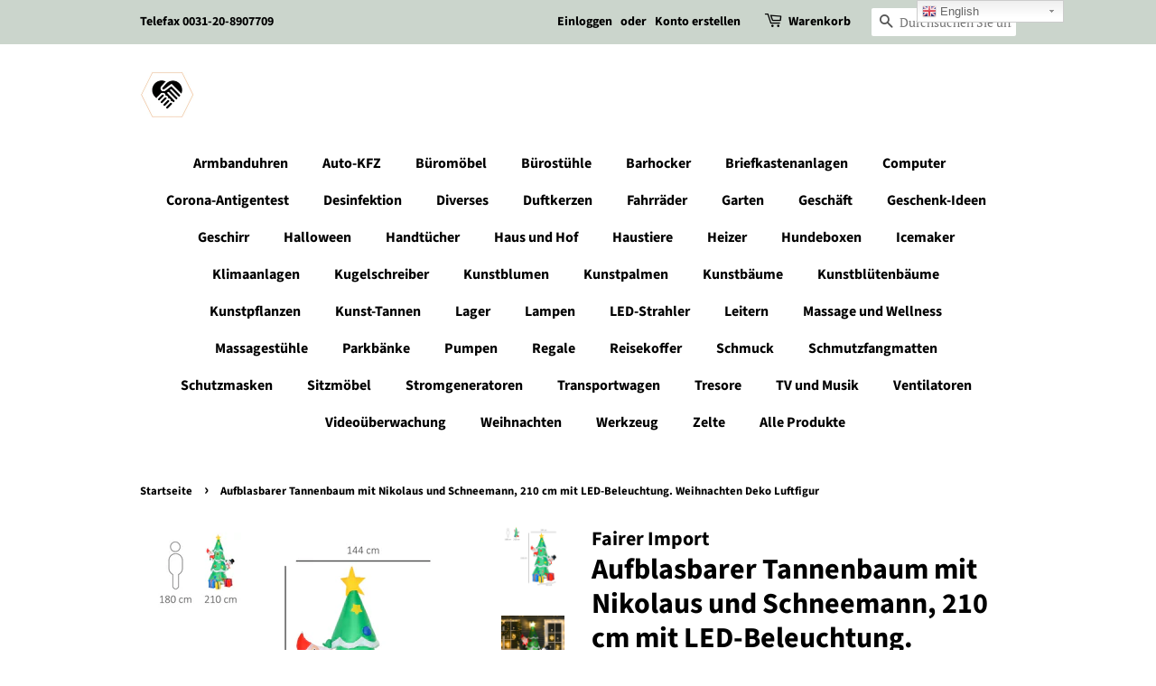

--- FILE ---
content_type: text/html; charset=utf-8
request_url: https://mbkauf.com/products/aufblasbarer-tannenbaum-mit-nikolaus-und-schneemann-210-cm-mit-led-beleuchtung-weihnachten-deko-luftfigur
body_size: 22197
content:
<!doctype html>
<html class="no-js">
<head>

  <!-- Basic page needs ================================================== -->
  <meta charset="utf-8">
  <meta http-equiv="X-UA-Compatible" content="IE=edge,chrome=1">

  
  <link rel="shortcut icon" href="//mbkauf.com/cdn/shop/files/favineu_32x32.jpg?v=1613729642" type="image/png" />
  

  <!-- Title and description ================================================== -->
  <title>
  Aufblasbarer Tannenbaum mit Nikolaus und Schneemann, 210 cm mit LED-Be &ndash; Fairer Import Vertrieb
  </title>

  
  <meta name="description" content="2,1 m Aufblasbarer Weihnachtsbaum mit Schneemann Geschenkbox LED• WEIHNACHTSDEKORATION: Dieser 2,1 m hohe Weihnachtsbaum kombiniert einen Weihnachtsmann, einen Schneemann und 3 Geschenkboxen, um eine festliche Atmosphäre zu schaffen. Es ist eine große Bereicherung für Ihre Weihnachtsfeiern und Veranstaltungen• ERHELLE ">
  

  <!-- Social meta ================================================== -->
  <!-- /snippets/social-meta-tags.liquid -->




<meta property="og:site_name" content="Fairer Import Vertrieb">
<meta property="og:url" content="https://mbkauf.com/products/aufblasbarer-tannenbaum-mit-nikolaus-und-schneemann-210-cm-mit-led-beleuchtung-weihnachten-deko-luftfigur">
<meta property="og:title" content="Aufblasbarer Tannenbaum mit Nikolaus und Schneemann, 210 cm mit LED-Beleuchtung. Weihnachten Deko Luftfigur">
<meta property="og:type" content="product">
<meta property="og:description" content="2,1 m Aufblasbarer Weihnachtsbaum mit Schneemann Geschenkbox LED• WEIHNACHTSDEKORATION: Dieser 2,1 m hohe Weihnachtsbaum kombiniert einen Weihnachtsmann, einen Schneemann und 3 Geschenkboxen, um eine festliche Atmosphäre zu schaffen. Es ist eine große Bereicherung für Ihre Weihnachtsfeiern und Veranstaltungen• ERHELLE ">

  <meta property="og:price:amount" content="119,90">
  <meta property="og:price:currency" content="EUR">

<meta property="og:image" content="http://mbkauf.com/cdn/shop/products/s-l1600_2_09928bff-8618-44a7-a619-b4e09d40907b_1200x1200.jpg?v=1637783020"><meta property="og:image" content="http://mbkauf.com/cdn/shop/products/s-l1600_17a7f284-f519-436b-8c24-7a12940f9101_1200x1200.jpg?v=1637783020"><meta property="og:image" content="http://mbkauf.com/cdn/shop/products/s-l1600_1_88dd7a14-06d3-47a8-8029-d040248538af_1200x1200.jpg?v=1637783020">
<meta property="og:image:secure_url" content="https://mbkauf.com/cdn/shop/products/s-l1600_2_09928bff-8618-44a7-a619-b4e09d40907b_1200x1200.jpg?v=1637783020"><meta property="og:image:secure_url" content="https://mbkauf.com/cdn/shop/products/s-l1600_17a7f284-f519-436b-8c24-7a12940f9101_1200x1200.jpg?v=1637783020"><meta property="og:image:secure_url" content="https://mbkauf.com/cdn/shop/products/s-l1600_1_88dd7a14-06d3-47a8-8029-d040248538af_1200x1200.jpg?v=1637783020">


<meta name="twitter:card" content="summary_large_image">
<meta name="twitter:title" content="Aufblasbarer Tannenbaum mit Nikolaus und Schneemann, 210 cm mit LED-Beleuchtung. Weihnachten Deko Luftfigur">
<meta name="twitter:description" content="2,1 m Aufblasbarer Weihnachtsbaum mit Schneemann Geschenkbox LED• WEIHNACHTSDEKORATION: Dieser 2,1 m hohe Weihnachtsbaum kombiniert einen Weihnachtsmann, einen Schneemann und 3 Geschenkboxen, um eine festliche Atmosphäre zu schaffen. Es ist eine große Bereicherung für Ihre Weihnachtsfeiern und Veranstaltungen• ERHELLE ">


  <!-- Helpers ================================================== -->
  <link rel="canonical" href="https://mbkauf.com/products/aufblasbarer-tannenbaum-mit-nikolaus-und-schneemann-210-cm-mit-led-beleuchtung-weihnachten-deko-luftfigur">
  <meta name="viewport" content="width=device-width,initial-scale=1">
  <meta name="theme-color" content="#59756f">

  <!-- CSS ================================================== -->
  <link href="//mbkauf.com/cdn/shop/t/5/assets/timber.scss.css?v=97575392425646483001763739128" rel="stylesheet" type="text/css" media="all" />
  <link href="//mbkauf.com/cdn/shop/t/5/assets/theme.scss.css?v=69909341196204453131763739128" rel="stylesheet" type="text/css" media="all" />

  <script>
    window.theme = window.theme || {};

    var theme = {
      strings: {
        addToCart: "In den Warenkorb legen",
        soldOut: "Ausverkauft",
        unavailable: "Nicht verfügbar",
        zoomClose: "Schließen (Esc)",
        zoomPrev: "Vorige (Linke Pfeiltaste)",
        zoomNext: "Nächste (Rechte Pfeiltaste)",
        addressError: "Kann die Adresse nicht finden",
        addressNoResults: "Keine Ergebnisse für diese Adresse",
        addressQueryLimit: "Sie haben die Nutzungsgrenze der Google-API überschritten. Sie sollten über ein Upgrade auf einen \u003ca href=\"https:\/\/developers.google.com\/maps\/premium\/usage-limits\"\u003ePremium-Plan\u003c\/a\u003e nachdenken.",
        authError: "Es gab ein Problem bei Google Maps API Konto zu authentifizieren."
      },
      settings: {
        // Adding some settings to allow the editor to update correctly when they are changed
        enableWideLayout: false,
        typeAccentTransform: false,
        typeAccentSpacing: false,
        baseFontSize: '17px',
        headerBaseFontSize: '32px',
        accentFontSize: '16px'
      },
      variables: {
        mediaQueryMedium: 'screen and (max-width: 768px)',
        bpSmall: false
      },
      moneyFormat: "€{{amount_with_comma_separator}}"
    }

    document.documentElement.className = document.documentElement.className.replace('no-js', 'supports-js');
  </script>

  <!-- Header hook for plugins ================================================== -->
  <script>window.performance && window.performance.mark && window.performance.mark('shopify.content_for_header.start');</script><meta id="shopify-digital-wallet" name="shopify-digital-wallet" content="/37454184584/digital_wallets/dialog">
<link rel="alternate" type="application/json+oembed" href="https://mbkauf.com/products/aufblasbarer-tannenbaum-mit-nikolaus-und-schneemann-210-cm-mit-led-beleuchtung-weihnachten-deko-luftfigur.oembed">
<script async="async" src="/checkouts/internal/preloads.js?locale=de-DE"></script>
<script id="shopify-features" type="application/json">{"accessToken":"95f6c21b22cbb81b8bff84f701753fdb","betas":["rich-media-storefront-analytics"],"domain":"mbkauf.com","predictiveSearch":true,"shopId":37454184584,"locale":"de"}</script>
<script>var Shopify = Shopify || {};
Shopify.shop = "mbhandel.myshopify.com";
Shopify.locale = "de";
Shopify.currency = {"active":"EUR","rate":"1.0"};
Shopify.country = "DE";
Shopify.theme = {"name":"Minimal","id":96807059592,"schema_name":"Minimal","schema_version":"11.7.18","theme_store_id":380,"role":"main"};
Shopify.theme.handle = "null";
Shopify.theme.style = {"id":null,"handle":null};
Shopify.cdnHost = "mbkauf.com/cdn";
Shopify.routes = Shopify.routes || {};
Shopify.routes.root = "/";</script>
<script type="module">!function(o){(o.Shopify=o.Shopify||{}).modules=!0}(window);</script>
<script>!function(o){function n(){var o=[];function n(){o.push(Array.prototype.slice.apply(arguments))}return n.q=o,n}var t=o.Shopify=o.Shopify||{};t.loadFeatures=n(),t.autoloadFeatures=n()}(window);</script>
<script id="shop-js-analytics" type="application/json">{"pageType":"product"}</script>
<script defer="defer" async type="module" src="//mbkauf.com/cdn/shopifycloud/shop-js/modules/v2/client.init-shop-cart-sync_B5iHkXCa.de.esm.js"></script>
<script defer="defer" async type="module" src="//mbkauf.com/cdn/shopifycloud/shop-js/modules/v2/chunk.common_ChSzZR1-.esm.js"></script>
<script type="module">
  await import("//mbkauf.com/cdn/shopifycloud/shop-js/modules/v2/client.init-shop-cart-sync_B5iHkXCa.de.esm.js");
await import("//mbkauf.com/cdn/shopifycloud/shop-js/modules/v2/chunk.common_ChSzZR1-.esm.js");

  window.Shopify.SignInWithShop?.initShopCartSync?.({"fedCMEnabled":true,"windoidEnabled":true});

</script>
<script>(function() {
  var isLoaded = false;
  function asyncLoad() {
    if (isLoaded) return;
    isLoaded = true;
    var urls = ["https:\/\/gtranslate.io\/shopify\/gtranslate.js?shop=mbhandel.myshopify.com"];
    for (var i = 0; i < urls.length; i++) {
      var s = document.createElement('script');
      s.type = 'text/javascript';
      s.async = true;
      s.src = urls[i];
      var x = document.getElementsByTagName('script')[0];
      x.parentNode.insertBefore(s, x);
    }
  };
  if(window.attachEvent) {
    window.attachEvent('onload', asyncLoad);
  } else {
    window.addEventListener('load', asyncLoad, false);
  }
})();</script>
<script id="__st">var __st={"a":37454184584,"offset":3600,"reqid":"b80a7a5a-d79d-453a-9a64-6d6a58f95301-1768592979","pageurl":"mbkauf.com\/products\/aufblasbarer-tannenbaum-mit-nikolaus-und-schneemann-210-cm-mit-led-beleuchtung-weihnachten-deko-luftfigur","u":"3a1c865e39be","p":"product","rtyp":"product","rid":6696100036744};</script>
<script>window.ShopifyPaypalV4VisibilityTracking = true;</script>
<script id="captcha-bootstrap">!function(){'use strict';const t='contact',e='account',n='new_comment',o=[[t,t],['blogs',n],['comments',n],[t,'customer']],c=[[e,'customer_login'],[e,'guest_login'],[e,'recover_customer_password'],[e,'create_customer']],r=t=>t.map((([t,e])=>`form[action*='/${t}']:not([data-nocaptcha='true']) input[name='form_type'][value='${e}']`)).join(','),a=t=>()=>t?[...document.querySelectorAll(t)].map((t=>t.form)):[];function s(){const t=[...o],e=r(t);return a(e)}const i='password',u='form_key',d=['recaptcha-v3-token','g-recaptcha-response','h-captcha-response',i],f=()=>{try{return window.sessionStorage}catch{return}},m='__shopify_v',_=t=>t.elements[u];function p(t,e,n=!1){try{const o=window.sessionStorage,c=JSON.parse(o.getItem(e)),{data:r}=function(t){const{data:e,action:n}=t;return t[m]||n?{data:e,action:n}:{data:t,action:n}}(c);for(const[e,n]of Object.entries(r))t.elements[e]&&(t.elements[e].value=n);n&&o.removeItem(e)}catch(o){console.error('form repopulation failed',{error:o})}}const l='form_type',E='cptcha';function T(t){t.dataset[E]=!0}const w=window,h=w.document,L='Shopify',v='ce_forms',y='captcha';let A=!1;((t,e)=>{const n=(g='f06e6c50-85a8-45c8-87d0-21a2b65856fe',I='https://cdn.shopify.com/shopifycloud/storefront-forms-hcaptcha/ce_storefront_forms_captcha_hcaptcha.v1.5.2.iife.js',D={infoText:'Durch hCaptcha geschützt',privacyText:'Datenschutz',termsText:'Allgemeine Geschäftsbedingungen'},(t,e,n)=>{const o=w[L][v],c=o.bindForm;if(c)return c(t,g,e,D).then(n);var r;o.q.push([[t,g,e,D],n]),r=I,A||(h.body.append(Object.assign(h.createElement('script'),{id:'captcha-provider',async:!0,src:r})),A=!0)});var g,I,D;w[L]=w[L]||{},w[L][v]=w[L][v]||{},w[L][v].q=[],w[L][y]=w[L][y]||{},w[L][y].protect=function(t,e){n(t,void 0,e),T(t)},Object.freeze(w[L][y]),function(t,e,n,w,h,L){const[v,y,A,g]=function(t,e,n){const i=e?o:[],u=t?c:[],d=[...i,...u],f=r(d),m=r(i),_=r(d.filter((([t,e])=>n.includes(e))));return[a(f),a(m),a(_),s()]}(w,h,L),I=t=>{const e=t.target;return e instanceof HTMLFormElement?e:e&&e.form},D=t=>v().includes(t);t.addEventListener('submit',(t=>{const e=I(t);if(!e)return;const n=D(e)&&!e.dataset.hcaptchaBound&&!e.dataset.recaptchaBound,o=_(e),c=g().includes(e)&&(!o||!o.value);(n||c)&&t.preventDefault(),c&&!n&&(function(t){try{if(!f())return;!function(t){const e=f();if(!e)return;const n=_(t);if(!n)return;const o=n.value;o&&e.removeItem(o)}(t);const e=Array.from(Array(32),(()=>Math.random().toString(36)[2])).join('');!function(t,e){_(t)||t.append(Object.assign(document.createElement('input'),{type:'hidden',name:u})),t.elements[u].value=e}(t,e),function(t,e){const n=f();if(!n)return;const o=[...t.querySelectorAll(`input[type='${i}']`)].map((({name:t})=>t)),c=[...d,...o],r={};for(const[a,s]of new FormData(t).entries())c.includes(a)||(r[a]=s);n.setItem(e,JSON.stringify({[m]:1,action:t.action,data:r}))}(t,e)}catch(e){console.error('failed to persist form',e)}}(e),e.submit())}));const S=(t,e)=>{t&&!t.dataset[E]&&(n(t,e.some((e=>e===t))),T(t))};for(const o of['focusin','change'])t.addEventListener(o,(t=>{const e=I(t);D(e)&&S(e,y())}));const B=e.get('form_key'),M=e.get(l),P=B&&M;t.addEventListener('DOMContentLoaded',(()=>{const t=y();if(P)for(const e of t)e.elements[l].value===M&&p(e,B);[...new Set([...A(),...v().filter((t=>'true'===t.dataset.shopifyCaptcha))])].forEach((e=>S(e,t)))}))}(h,new URLSearchParams(w.location.search),n,t,e,['guest_login'])})(!0,!0)}();</script>
<script integrity="sha256-4kQ18oKyAcykRKYeNunJcIwy7WH5gtpwJnB7kiuLZ1E=" data-source-attribution="shopify.loadfeatures" defer="defer" src="//mbkauf.com/cdn/shopifycloud/storefront/assets/storefront/load_feature-a0a9edcb.js" crossorigin="anonymous"></script>
<script data-source-attribution="shopify.dynamic_checkout.dynamic.init">var Shopify=Shopify||{};Shopify.PaymentButton=Shopify.PaymentButton||{isStorefrontPortableWallets:!0,init:function(){window.Shopify.PaymentButton.init=function(){};var t=document.createElement("script");t.src="https://mbkauf.com/cdn/shopifycloud/portable-wallets/latest/portable-wallets.de.js",t.type="module",document.head.appendChild(t)}};
</script>
<script data-source-attribution="shopify.dynamic_checkout.buyer_consent">
  function portableWalletsHideBuyerConsent(e){var t=document.getElementById("shopify-buyer-consent"),n=document.getElementById("shopify-subscription-policy-button");t&&n&&(t.classList.add("hidden"),t.setAttribute("aria-hidden","true"),n.removeEventListener("click",e))}function portableWalletsShowBuyerConsent(e){var t=document.getElementById("shopify-buyer-consent"),n=document.getElementById("shopify-subscription-policy-button");t&&n&&(t.classList.remove("hidden"),t.removeAttribute("aria-hidden"),n.addEventListener("click",e))}window.Shopify?.PaymentButton&&(window.Shopify.PaymentButton.hideBuyerConsent=portableWalletsHideBuyerConsent,window.Shopify.PaymentButton.showBuyerConsent=portableWalletsShowBuyerConsent);
</script>
<script>
  function portableWalletsCleanup(e){e&&e.src&&console.error("Failed to load portable wallets script "+e.src);var t=document.querySelectorAll("shopify-accelerated-checkout .shopify-payment-button__skeleton, shopify-accelerated-checkout-cart .wallet-cart-button__skeleton"),e=document.getElementById("shopify-buyer-consent");for(let e=0;e<t.length;e++)t[e].remove();e&&e.remove()}function portableWalletsNotLoadedAsModule(e){e instanceof ErrorEvent&&"string"==typeof e.message&&e.message.includes("import.meta")&&"string"==typeof e.filename&&e.filename.includes("portable-wallets")&&(window.removeEventListener("error",portableWalletsNotLoadedAsModule),window.Shopify.PaymentButton.failedToLoad=e,"loading"===document.readyState?document.addEventListener("DOMContentLoaded",window.Shopify.PaymentButton.init):window.Shopify.PaymentButton.init())}window.addEventListener("error",portableWalletsNotLoadedAsModule);
</script>

<script type="module" src="https://mbkauf.com/cdn/shopifycloud/portable-wallets/latest/portable-wallets.de.js" onError="portableWalletsCleanup(this)" crossorigin="anonymous"></script>
<script nomodule>
  document.addEventListener("DOMContentLoaded", portableWalletsCleanup);
</script>

<link id="shopify-accelerated-checkout-styles" rel="stylesheet" media="screen" href="https://mbkauf.com/cdn/shopifycloud/portable-wallets/latest/accelerated-checkout-backwards-compat.css" crossorigin="anonymous">
<style id="shopify-accelerated-checkout-cart">
        #shopify-buyer-consent {
  margin-top: 1em;
  display: inline-block;
  width: 100%;
}

#shopify-buyer-consent.hidden {
  display: none;
}

#shopify-subscription-policy-button {
  background: none;
  border: none;
  padding: 0;
  text-decoration: underline;
  font-size: inherit;
  cursor: pointer;
}

#shopify-subscription-policy-button::before {
  box-shadow: none;
}

      </style>

<script>window.performance && window.performance.mark && window.performance.mark('shopify.content_for_header.end');</script>

  <script src="//mbkauf.com/cdn/shop/t/5/assets/jquery-2.2.3.min.js?v=58211863146907186831591530434" type="text/javascript"></script>

  <script src="//mbkauf.com/cdn/shop/t/5/assets/lazysizes.min.js?v=155223123402716617051591530435" async="async"></script>

  
  

<link href="https://monorail-edge.shopifysvc.com" rel="dns-prefetch">
<script>(function(){if ("sendBeacon" in navigator && "performance" in window) {try {var session_token_from_headers = performance.getEntriesByType('navigation')[0].serverTiming.find(x => x.name == '_s').description;} catch {var session_token_from_headers = undefined;}var session_cookie_matches = document.cookie.match(/_shopify_s=([^;]*)/);var session_token_from_cookie = session_cookie_matches && session_cookie_matches.length === 2 ? session_cookie_matches[1] : "";var session_token = session_token_from_headers || session_token_from_cookie || "";function handle_abandonment_event(e) {var entries = performance.getEntries().filter(function(entry) {return /monorail-edge.shopifysvc.com/.test(entry.name);});if (!window.abandonment_tracked && entries.length === 0) {window.abandonment_tracked = true;var currentMs = Date.now();var navigation_start = performance.timing.navigationStart;var payload = {shop_id: 37454184584,url: window.location.href,navigation_start,duration: currentMs - navigation_start,session_token,page_type: "product"};window.navigator.sendBeacon("https://monorail-edge.shopifysvc.com/v1/produce", JSON.stringify({schema_id: "online_store_buyer_site_abandonment/1.1",payload: payload,metadata: {event_created_at_ms: currentMs,event_sent_at_ms: currentMs}}));}}window.addEventListener('pagehide', handle_abandonment_event);}}());</script>
<script id="web-pixels-manager-setup">(function e(e,d,r,n,o){if(void 0===o&&(o={}),!Boolean(null===(a=null===(i=window.Shopify)||void 0===i?void 0:i.analytics)||void 0===a?void 0:a.replayQueue)){var i,a;window.Shopify=window.Shopify||{};var t=window.Shopify;t.analytics=t.analytics||{};var s=t.analytics;s.replayQueue=[],s.publish=function(e,d,r){return s.replayQueue.push([e,d,r]),!0};try{self.performance.mark("wpm:start")}catch(e){}var l=function(){var e={modern:/Edge?\/(1{2}[4-9]|1[2-9]\d|[2-9]\d{2}|\d{4,})\.\d+(\.\d+|)|Firefox\/(1{2}[4-9]|1[2-9]\d|[2-9]\d{2}|\d{4,})\.\d+(\.\d+|)|Chrom(ium|e)\/(9{2}|\d{3,})\.\d+(\.\d+|)|(Maci|X1{2}).+ Version\/(15\.\d+|(1[6-9]|[2-9]\d|\d{3,})\.\d+)([,.]\d+|)( \(\w+\)|)( Mobile\/\w+|) Safari\/|Chrome.+OPR\/(9{2}|\d{3,})\.\d+\.\d+|(CPU[ +]OS|iPhone[ +]OS|CPU[ +]iPhone|CPU IPhone OS|CPU iPad OS)[ +]+(15[._]\d+|(1[6-9]|[2-9]\d|\d{3,})[._]\d+)([._]\d+|)|Android:?[ /-](13[3-9]|1[4-9]\d|[2-9]\d{2}|\d{4,})(\.\d+|)(\.\d+|)|Android.+Firefox\/(13[5-9]|1[4-9]\d|[2-9]\d{2}|\d{4,})\.\d+(\.\d+|)|Android.+Chrom(ium|e)\/(13[3-9]|1[4-9]\d|[2-9]\d{2}|\d{4,})\.\d+(\.\d+|)|SamsungBrowser\/([2-9]\d|\d{3,})\.\d+/,legacy:/Edge?\/(1[6-9]|[2-9]\d|\d{3,})\.\d+(\.\d+|)|Firefox\/(5[4-9]|[6-9]\d|\d{3,})\.\d+(\.\d+|)|Chrom(ium|e)\/(5[1-9]|[6-9]\d|\d{3,})\.\d+(\.\d+|)([\d.]+$|.*Safari\/(?![\d.]+ Edge\/[\d.]+$))|(Maci|X1{2}).+ Version\/(10\.\d+|(1[1-9]|[2-9]\d|\d{3,})\.\d+)([,.]\d+|)( \(\w+\)|)( Mobile\/\w+|) Safari\/|Chrome.+OPR\/(3[89]|[4-9]\d|\d{3,})\.\d+\.\d+|(CPU[ +]OS|iPhone[ +]OS|CPU[ +]iPhone|CPU IPhone OS|CPU iPad OS)[ +]+(10[._]\d+|(1[1-9]|[2-9]\d|\d{3,})[._]\d+)([._]\d+|)|Android:?[ /-](13[3-9]|1[4-9]\d|[2-9]\d{2}|\d{4,})(\.\d+|)(\.\d+|)|Mobile Safari.+OPR\/([89]\d|\d{3,})\.\d+\.\d+|Android.+Firefox\/(13[5-9]|1[4-9]\d|[2-9]\d{2}|\d{4,})\.\d+(\.\d+|)|Android.+Chrom(ium|e)\/(13[3-9]|1[4-9]\d|[2-9]\d{2}|\d{4,})\.\d+(\.\d+|)|Android.+(UC? ?Browser|UCWEB|U3)[ /]?(15\.([5-9]|\d{2,})|(1[6-9]|[2-9]\d|\d{3,})\.\d+)\.\d+|SamsungBrowser\/(5\.\d+|([6-9]|\d{2,})\.\d+)|Android.+MQ{2}Browser\/(14(\.(9|\d{2,})|)|(1[5-9]|[2-9]\d|\d{3,})(\.\d+|))(\.\d+|)|K[Aa][Ii]OS\/(3\.\d+|([4-9]|\d{2,})\.\d+)(\.\d+|)/},d=e.modern,r=e.legacy,n=navigator.userAgent;return n.match(d)?"modern":n.match(r)?"legacy":"unknown"}(),u="modern"===l?"modern":"legacy",c=(null!=n?n:{modern:"",legacy:""})[u],f=function(e){return[e.baseUrl,"/wpm","/b",e.hashVersion,"modern"===e.buildTarget?"m":"l",".js"].join("")}({baseUrl:d,hashVersion:r,buildTarget:u}),m=function(e){var d=e.version,r=e.bundleTarget,n=e.surface,o=e.pageUrl,i=e.monorailEndpoint;return{emit:function(e){var a=e.status,t=e.errorMsg,s=(new Date).getTime(),l=JSON.stringify({metadata:{event_sent_at_ms:s},events:[{schema_id:"web_pixels_manager_load/3.1",payload:{version:d,bundle_target:r,page_url:o,status:a,surface:n,error_msg:t},metadata:{event_created_at_ms:s}}]});if(!i)return console&&console.warn&&console.warn("[Web Pixels Manager] No Monorail endpoint provided, skipping logging."),!1;try{return self.navigator.sendBeacon.bind(self.navigator)(i,l)}catch(e){}var u=new XMLHttpRequest;try{return u.open("POST",i,!0),u.setRequestHeader("Content-Type","text/plain"),u.send(l),!0}catch(e){return console&&console.warn&&console.warn("[Web Pixels Manager] Got an unhandled error while logging to Monorail."),!1}}}}({version:r,bundleTarget:l,surface:e.surface,pageUrl:self.location.href,monorailEndpoint:e.monorailEndpoint});try{o.browserTarget=l,function(e){var d=e.src,r=e.async,n=void 0===r||r,o=e.onload,i=e.onerror,a=e.sri,t=e.scriptDataAttributes,s=void 0===t?{}:t,l=document.createElement("script"),u=document.querySelector("head"),c=document.querySelector("body");if(l.async=n,l.src=d,a&&(l.integrity=a,l.crossOrigin="anonymous"),s)for(var f in s)if(Object.prototype.hasOwnProperty.call(s,f))try{l.dataset[f]=s[f]}catch(e){}if(o&&l.addEventListener("load",o),i&&l.addEventListener("error",i),u)u.appendChild(l);else{if(!c)throw new Error("Did not find a head or body element to append the script");c.appendChild(l)}}({src:f,async:!0,onload:function(){if(!function(){var e,d;return Boolean(null===(d=null===(e=window.Shopify)||void 0===e?void 0:e.analytics)||void 0===d?void 0:d.initialized)}()){var d=window.webPixelsManager.init(e)||void 0;if(d){var r=window.Shopify.analytics;r.replayQueue.forEach((function(e){var r=e[0],n=e[1],o=e[2];d.publishCustomEvent(r,n,o)})),r.replayQueue=[],r.publish=d.publishCustomEvent,r.visitor=d.visitor,r.initialized=!0}}},onerror:function(){return m.emit({status:"failed",errorMsg:"".concat(f," has failed to load")})},sri:function(e){var d=/^sha384-[A-Za-z0-9+/=]+$/;return"string"==typeof e&&d.test(e)}(c)?c:"",scriptDataAttributes:o}),m.emit({status:"loading"})}catch(e){m.emit({status:"failed",errorMsg:(null==e?void 0:e.message)||"Unknown error"})}}})({shopId: 37454184584,storefrontBaseUrl: "https://mbkauf.com",extensionsBaseUrl: "https://extensions.shopifycdn.com/cdn/shopifycloud/web-pixels-manager",monorailEndpoint: "https://monorail-edge.shopifysvc.com/unstable/produce_batch",surface: "storefront-renderer",enabledBetaFlags: ["2dca8a86"],webPixelsConfigList: [{"id":"shopify-app-pixel","configuration":"{}","eventPayloadVersion":"v1","runtimeContext":"STRICT","scriptVersion":"0450","apiClientId":"shopify-pixel","type":"APP","privacyPurposes":["ANALYTICS","MARKETING"]},{"id":"shopify-custom-pixel","eventPayloadVersion":"v1","runtimeContext":"LAX","scriptVersion":"0450","apiClientId":"shopify-pixel","type":"CUSTOM","privacyPurposes":["ANALYTICS","MARKETING"]}],isMerchantRequest: false,initData: {"shop":{"name":"Fairer Import Vertrieb","paymentSettings":{"currencyCode":"EUR"},"myshopifyDomain":"mbhandel.myshopify.com","countryCode":"DE","storefrontUrl":"https:\/\/mbkauf.com"},"customer":null,"cart":null,"checkout":null,"productVariants":[{"price":{"amount":119.9,"currencyCode":"EUR"},"product":{"title":"Aufblasbarer Tannenbaum mit Nikolaus und Schneemann, 210 cm mit LED-Beleuchtung. Weihnachten Deko Luftfigur","vendor":"Fairer Import","id":"6696100036744","untranslatedTitle":"Aufblasbarer Tannenbaum mit Nikolaus und Schneemann, 210 cm mit LED-Beleuchtung. Weihnachten Deko Luftfigur","url":"\/products\/aufblasbarer-tannenbaum-mit-nikolaus-und-schneemann-210-cm-mit-led-beleuchtung-weihnachten-deko-luftfigur","type":"Weihnachtsdeko"},"id":"39717413453960","image":{"src":"\/\/mbkauf.com\/cdn\/shop\/products\/s-l1600_2_09928bff-8618-44a7-a619-b4e09d40907b.jpg?v=1637783020"},"sku":"WBAUM210","title":"Default Title","untranslatedTitle":"Default Title"}],"purchasingCompany":null},},"https://mbkauf.com/cdn","fcfee988w5aeb613cpc8e4bc33m6693e112",{"modern":"","legacy":""},{"shopId":"37454184584","storefrontBaseUrl":"https:\/\/mbkauf.com","extensionBaseUrl":"https:\/\/extensions.shopifycdn.com\/cdn\/shopifycloud\/web-pixels-manager","surface":"storefront-renderer","enabledBetaFlags":"[\"2dca8a86\"]","isMerchantRequest":"false","hashVersion":"fcfee988w5aeb613cpc8e4bc33m6693e112","publish":"custom","events":"[[\"page_viewed\",{}],[\"product_viewed\",{\"productVariant\":{\"price\":{\"amount\":119.9,\"currencyCode\":\"EUR\"},\"product\":{\"title\":\"Aufblasbarer Tannenbaum mit Nikolaus und Schneemann, 210 cm mit LED-Beleuchtung. Weihnachten Deko Luftfigur\",\"vendor\":\"Fairer Import\",\"id\":\"6696100036744\",\"untranslatedTitle\":\"Aufblasbarer Tannenbaum mit Nikolaus und Schneemann, 210 cm mit LED-Beleuchtung. Weihnachten Deko Luftfigur\",\"url\":\"\/products\/aufblasbarer-tannenbaum-mit-nikolaus-und-schneemann-210-cm-mit-led-beleuchtung-weihnachten-deko-luftfigur\",\"type\":\"Weihnachtsdeko\"},\"id\":\"39717413453960\",\"image\":{\"src\":\"\/\/mbkauf.com\/cdn\/shop\/products\/s-l1600_2_09928bff-8618-44a7-a619-b4e09d40907b.jpg?v=1637783020\"},\"sku\":\"WBAUM210\",\"title\":\"Default Title\",\"untranslatedTitle\":\"Default Title\"}}]]"});</script><script>
  window.ShopifyAnalytics = window.ShopifyAnalytics || {};
  window.ShopifyAnalytics.meta = window.ShopifyAnalytics.meta || {};
  window.ShopifyAnalytics.meta.currency = 'EUR';
  var meta = {"product":{"id":6696100036744,"gid":"gid:\/\/shopify\/Product\/6696100036744","vendor":"Fairer Import","type":"Weihnachtsdeko","handle":"aufblasbarer-tannenbaum-mit-nikolaus-und-schneemann-210-cm-mit-led-beleuchtung-weihnachten-deko-luftfigur","variants":[{"id":39717413453960,"price":11990,"name":"Aufblasbarer Tannenbaum mit Nikolaus und Schneemann, 210 cm mit LED-Beleuchtung. Weihnachten Deko Luftfigur","public_title":null,"sku":"WBAUM210"}],"remote":false},"page":{"pageType":"product","resourceType":"product","resourceId":6696100036744,"requestId":"b80a7a5a-d79d-453a-9a64-6d6a58f95301-1768592979"}};
  for (var attr in meta) {
    window.ShopifyAnalytics.meta[attr] = meta[attr];
  }
</script>
<script class="analytics">
  (function () {
    var customDocumentWrite = function(content) {
      var jquery = null;

      if (window.jQuery) {
        jquery = window.jQuery;
      } else if (window.Checkout && window.Checkout.$) {
        jquery = window.Checkout.$;
      }

      if (jquery) {
        jquery('body').append(content);
      }
    };

    var hasLoggedConversion = function(token) {
      if (token) {
        return document.cookie.indexOf('loggedConversion=' + token) !== -1;
      }
      return false;
    }

    var setCookieIfConversion = function(token) {
      if (token) {
        var twoMonthsFromNow = new Date(Date.now());
        twoMonthsFromNow.setMonth(twoMonthsFromNow.getMonth() + 2);

        document.cookie = 'loggedConversion=' + token + '; expires=' + twoMonthsFromNow;
      }
    }

    var trekkie = window.ShopifyAnalytics.lib = window.trekkie = window.trekkie || [];
    if (trekkie.integrations) {
      return;
    }
    trekkie.methods = [
      'identify',
      'page',
      'ready',
      'track',
      'trackForm',
      'trackLink'
    ];
    trekkie.factory = function(method) {
      return function() {
        var args = Array.prototype.slice.call(arguments);
        args.unshift(method);
        trekkie.push(args);
        return trekkie;
      };
    };
    for (var i = 0; i < trekkie.methods.length; i++) {
      var key = trekkie.methods[i];
      trekkie[key] = trekkie.factory(key);
    }
    trekkie.load = function(config) {
      trekkie.config = config || {};
      trekkie.config.initialDocumentCookie = document.cookie;
      var first = document.getElementsByTagName('script')[0];
      var script = document.createElement('script');
      script.type = 'text/javascript';
      script.onerror = function(e) {
        var scriptFallback = document.createElement('script');
        scriptFallback.type = 'text/javascript';
        scriptFallback.onerror = function(error) {
                var Monorail = {
      produce: function produce(monorailDomain, schemaId, payload) {
        var currentMs = new Date().getTime();
        var event = {
          schema_id: schemaId,
          payload: payload,
          metadata: {
            event_created_at_ms: currentMs,
            event_sent_at_ms: currentMs
          }
        };
        return Monorail.sendRequest("https://" + monorailDomain + "/v1/produce", JSON.stringify(event));
      },
      sendRequest: function sendRequest(endpointUrl, payload) {
        // Try the sendBeacon API
        if (window && window.navigator && typeof window.navigator.sendBeacon === 'function' && typeof window.Blob === 'function' && !Monorail.isIos12()) {
          var blobData = new window.Blob([payload], {
            type: 'text/plain'
          });

          if (window.navigator.sendBeacon(endpointUrl, blobData)) {
            return true;
          } // sendBeacon was not successful

        } // XHR beacon

        var xhr = new XMLHttpRequest();

        try {
          xhr.open('POST', endpointUrl);
          xhr.setRequestHeader('Content-Type', 'text/plain');
          xhr.send(payload);
        } catch (e) {
          console.log(e);
        }

        return false;
      },
      isIos12: function isIos12() {
        return window.navigator.userAgent.lastIndexOf('iPhone; CPU iPhone OS 12_') !== -1 || window.navigator.userAgent.lastIndexOf('iPad; CPU OS 12_') !== -1;
      }
    };
    Monorail.produce('monorail-edge.shopifysvc.com',
      'trekkie_storefront_load_errors/1.1',
      {shop_id: 37454184584,
      theme_id: 96807059592,
      app_name: "storefront",
      context_url: window.location.href,
      source_url: "//mbkauf.com/cdn/s/trekkie.storefront.cd680fe47e6c39ca5d5df5f0a32d569bc48c0f27.min.js"});

        };
        scriptFallback.async = true;
        scriptFallback.src = '//mbkauf.com/cdn/s/trekkie.storefront.cd680fe47e6c39ca5d5df5f0a32d569bc48c0f27.min.js';
        first.parentNode.insertBefore(scriptFallback, first);
      };
      script.async = true;
      script.src = '//mbkauf.com/cdn/s/trekkie.storefront.cd680fe47e6c39ca5d5df5f0a32d569bc48c0f27.min.js';
      first.parentNode.insertBefore(script, first);
    };
    trekkie.load(
      {"Trekkie":{"appName":"storefront","development":false,"defaultAttributes":{"shopId":37454184584,"isMerchantRequest":null,"themeId":96807059592,"themeCityHash":"16801923897268669920","contentLanguage":"de","currency":"EUR","eventMetadataId":"7b9ca43d-6328-4592-b464-c961e4b77d18"},"isServerSideCookieWritingEnabled":true,"monorailRegion":"shop_domain","enabledBetaFlags":["65f19447"]},"Session Attribution":{},"S2S":{"facebookCapiEnabled":false,"source":"trekkie-storefront-renderer","apiClientId":580111}}
    );

    var loaded = false;
    trekkie.ready(function() {
      if (loaded) return;
      loaded = true;

      window.ShopifyAnalytics.lib = window.trekkie;

      var originalDocumentWrite = document.write;
      document.write = customDocumentWrite;
      try { window.ShopifyAnalytics.merchantGoogleAnalytics.call(this); } catch(error) {};
      document.write = originalDocumentWrite;

      window.ShopifyAnalytics.lib.page(null,{"pageType":"product","resourceType":"product","resourceId":6696100036744,"requestId":"b80a7a5a-d79d-453a-9a64-6d6a58f95301-1768592979","shopifyEmitted":true});

      var match = window.location.pathname.match(/checkouts\/(.+)\/(thank_you|post_purchase)/)
      var token = match? match[1]: undefined;
      if (!hasLoggedConversion(token)) {
        setCookieIfConversion(token);
        window.ShopifyAnalytics.lib.track("Viewed Product",{"currency":"EUR","variantId":39717413453960,"productId":6696100036744,"productGid":"gid:\/\/shopify\/Product\/6696100036744","name":"Aufblasbarer Tannenbaum mit Nikolaus und Schneemann, 210 cm mit LED-Beleuchtung. Weihnachten Deko Luftfigur","price":"119.90","sku":"WBAUM210","brand":"Fairer Import","variant":null,"category":"Weihnachtsdeko","nonInteraction":true,"remote":false},undefined,undefined,{"shopifyEmitted":true});
      window.ShopifyAnalytics.lib.track("monorail:\/\/trekkie_storefront_viewed_product\/1.1",{"currency":"EUR","variantId":39717413453960,"productId":6696100036744,"productGid":"gid:\/\/shopify\/Product\/6696100036744","name":"Aufblasbarer Tannenbaum mit Nikolaus und Schneemann, 210 cm mit LED-Beleuchtung. Weihnachten Deko Luftfigur","price":"119.90","sku":"WBAUM210","brand":"Fairer Import","variant":null,"category":"Weihnachtsdeko","nonInteraction":true,"remote":false,"referer":"https:\/\/mbkauf.com\/products\/aufblasbarer-tannenbaum-mit-nikolaus-und-schneemann-210-cm-mit-led-beleuchtung-weihnachten-deko-luftfigur"});
      }
    });


        var eventsListenerScript = document.createElement('script');
        eventsListenerScript.async = true;
        eventsListenerScript.src = "//mbkauf.com/cdn/shopifycloud/storefront/assets/shop_events_listener-3da45d37.js";
        document.getElementsByTagName('head')[0].appendChild(eventsListenerScript);

})();</script>
<script
  defer
  src="https://mbkauf.com/cdn/shopifycloud/perf-kit/shopify-perf-kit-3.0.4.min.js"
  data-application="storefront-renderer"
  data-shop-id="37454184584"
  data-render-region="gcp-us-east1"
  data-page-type="product"
  data-theme-instance-id="96807059592"
  data-theme-name="Minimal"
  data-theme-version="11.7.18"
  data-monorail-region="shop_domain"
  data-resource-timing-sampling-rate="10"
  data-shs="true"
  data-shs-beacon="true"
  data-shs-export-with-fetch="true"
  data-shs-logs-sample-rate="1"
  data-shs-beacon-endpoint="https://mbkauf.com/api/collect"
></script>
</head>

<body id="aufblasbarer-tannenbaum-mit-nikolaus-und-schneemann-210-cm-mit-led-be" class="template-product">

  <div id="shopify-section-header" class="shopify-section"><style>
  .logo__image-wrapper {
    max-width: 60px;
  }
  /*================= If logo is above navigation ================== */
  
    .site-nav {
      
      margin-top: 30px;
    }

    
  

  /*============ If logo is on the same line as navigation ============ */
  


  
</style>

<div data-section-id="header" data-section-type="header-section">
  <div class="header-bar">
    <div class="wrapper medium-down--hide">
      <div class="post-large--display-table">

        
          <div class="header-bar__left post-large--display-table-cell">

            

            

            
              <div class="header-bar__module header-bar__message">
                
                  Telefax 0031-20-8907709
                
              </div>
            

          </div>
        

        <div class="header-bar__right post-large--display-table-cell">

          
            <ul class="header-bar__module header-bar__module--list">
              
                <li>
                  <a href="/account/login" id="customer_login_link">Einloggen</a>
                </li>
                <li>oder</li>
                <li>
                  <a href="/account/register" id="customer_register_link">Konto erstellen</a>
                </li>
              
            </ul>
          

          <div class="header-bar__module">
            <span class="header-bar__sep" aria-hidden="true"></span>
            <a href="/cart" class="cart-page-link">
              <span class="icon icon-cart header-bar__cart-icon" aria-hidden="true"></span>
            </a>
          </div>

          <div class="header-bar__module">
            <a href="/cart" class="cart-page-link">
              Warenkorb
              <span class="cart-count header-bar__cart-count hidden-count">0</span>
            </a>
          </div>

          
            
              <div class="header-bar__module header-bar__search">
                


  <form action="/search" method="get" class="header-bar__search-form clearfix" role="search">
    
    <button type="submit" class="btn btn--search icon-fallback-text header-bar__search-submit">
      <span class="icon icon-search" aria-hidden="true"></span>
      <span class="fallback-text">Suchen</span>
    </button>
    <input type="search" name="q" value="" aria-label="Durchsuchen Sie unseren Shop" class="header-bar__search-input" placeholder="Durchsuchen Sie unseren Shop">
  </form>


              </div>
            
          

        </div>
      </div>
    </div>

    <div class="wrapper post-large--hide announcement-bar--mobile">
      
        
          <span>Telefax 0031-20-8907709</span>
        
      
    </div>

    <div class="wrapper post-large--hide">
      
        <button type="button" class="mobile-nav-trigger" id="MobileNavTrigger" aria-controls="MobileNav" aria-expanded="false">
          <span class="icon icon-hamburger" aria-hidden="true"></span>
          Menü
        </button>
      
      <a href="/cart" class="cart-page-link mobile-cart-page-link">
        <span class="icon icon-cart header-bar__cart-icon" aria-hidden="true"></span>
        Warenkorb <span class="cart-count hidden-count">0</span>
      </a>
    </div>
    <nav role="navigation">
  <ul id="MobileNav" class="mobile-nav post-large--hide">
    
      
        <li class="mobile-nav__link">
          <a
            href="/collections/armbanduhren"
            class="mobile-nav"
            >
            Armbanduhren
          </a>
        </li>
      
    
      
        <li class="mobile-nav__link">
          <a
            href="/collections/auto-kfz"
            class="mobile-nav"
            >
            Auto-KFZ
          </a>
        </li>
      
    
      
        <li class="mobile-nav__link">
          <a
            href="/collections/buromobel"
            class="mobile-nav"
            >
            Büromöbel
          </a>
        </li>
      
    
      
        <li class="mobile-nav__link">
          <a
            href="/collections/burostuhle"
            class="mobile-nav"
            >
            Bürostühle
          </a>
        </li>
      
    
      
        <li class="mobile-nav__link">
          <a
            href="/collections/barhocker"
            class="mobile-nav"
            >
            Barhocker
          </a>
        </li>
      
    
      
        <li class="mobile-nav__link">
          <a
            href="/collections/briefkastenanlagen"
            class="mobile-nav"
            >
            Briefkastenanlagen
          </a>
        </li>
      
    
      
        <li class="mobile-nav__link">
          <a
            href="/collections/computer"
            class="mobile-nav"
            >
            Computer
          </a>
        </li>
      
    
      
        <li class="mobile-nav__link">
          <a
            href="/collections/corona-antigentest"
            class="mobile-nav"
            >
            Corona-Antigentest
          </a>
        </li>
      
    
      
        <li class="mobile-nav__link">
          <a
            href="/collections/desinfektion"
            class="mobile-nav"
            >
            Desinfektion
          </a>
        </li>
      
    
      
        <li class="mobile-nav__link">
          <a
            href="/collections/diverses"
            class="mobile-nav"
            >
            Diverses
          </a>
        </li>
      
    
      
        <li class="mobile-nav__link">
          <a
            href="/collections/duftkerzen"
            class="mobile-nav"
            >
            Duftkerzen
          </a>
        </li>
      
    
      
        <li class="mobile-nav__link">
          <a
            href="/collections/fahrrader"
            class="mobile-nav"
            >
            Fahrräder
          </a>
        </li>
      
    
      
        <li class="mobile-nav__link">
          <a
            href="/collections/garten"
            class="mobile-nav"
            >
            Garten
          </a>
        </li>
      
    
      
        <li class="mobile-nav__link">
          <a
            href="/collections/geschaft"
            class="mobile-nav"
            >
            Geschäft
          </a>
        </li>
      
    
      
        <li class="mobile-nav__link">
          <a
            href="/collections/geschenk-ideen"
            class="mobile-nav"
            >
            Geschenk-Ideen
          </a>
        </li>
      
    
      
        <li class="mobile-nav__link">
          <a
            href="/collections/geschirr"
            class="mobile-nav"
            >
            Geschirr
          </a>
        </li>
      
    
      
        <li class="mobile-nav__link">
          <a
            href="/collections/halloween"
            class="mobile-nav"
            >
            Halloween
          </a>
        </li>
      
    
      
        <li class="mobile-nav__link">
          <a
            href="/collections/handtucher"
            class="mobile-nav"
            >
            Handtücher
          </a>
        </li>
      
    
      
        <li class="mobile-nav__link">
          <a
            href="/collections/haus-und-hof"
            class="mobile-nav"
            >
            Haus und Hof
          </a>
        </li>
      
    
      
        <li class="mobile-nav__link">
          <a
            href="/collections/haustiere"
            class="mobile-nav"
            >
            Haustiere
          </a>
        </li>
      
    
      
        <li class="mobile-nav__link">
          <a
            href="/collections/heizer"
            class="mobile-nav"
            >
            Heizer
          </a>
        </li>
      
    
      
        <li class="mobile-nav__link">
          <a
            href="/collections/hundeboxen"
            class="mobile-nav"
            >
            Hundeboxen
          </a>
        </li>
      
    
      
        <li class="mobile-nav__link">
          <a
            href="/collections/icemaker"
            class="mobile-nav"
            >
            Icemaker
          </a>
        </li>
      
    
      
        <li class="mobile-nav__link">
          <a
            href="/collections/klimaanlagen"
            class="mobile-nav"
            >
            Klimaanlagen
          </a>
        </li>
      
    
      
        <li class="mobile-nav__link">
          <a
            href="/collections/kugelschreiber"
            class="mobile-nav"
            >
            Kugelschreiber
          </a>
        </li>
      
    
      
        <li class="mobile-nav__link">
          <a
            href="/collections/kunstblumen"
            class="mobile-nav"
            >
            Kunstblumen
          </a>
        </li>
      
    
      
        <li class="mobile-nav__link">
          <a
            href="/collections/kunstpalmen"
            class="mobile-nav"
            >
            Kunstpalmen
          </a>
        </li>
      
    
      
        <li class="mobile-nav__link">
          <a
            href="/collections/kunstbaume"
            class="mobile-nav"
            >
            Kunstbäume
          </a>
        </li>
      
    
      
        <li class="mobile-nav__link">
          <a
            href="/collections/kunstblutenbaume"
            class="mobile-nav"
            >
            Kunstblütenbäume
          </a>
        </li>
      
    
      
        <li class="mobile-nav__link">
          <a
            href="/collections/kunstpflanzen"
            class="mobile-nav"
            >
            Kunstpflanzen
          </a>
        </li>
      
    
      
        <li class="mobile-nav__link">
          <a
            href="/collections/kunst-tannen"
            class="mobile-nav"
            >
            Kunst-Tannen
          </a>
        </li>
      
    
      
        <li class="mobile-nav__link">
          <a
            href="/collections/lager"
            class="mobile-nav"
            >
            Lager
          </a>
        </li>
      
    
      
        <li class="mobile-nav__link">
          <a
            href="/collections/lampen"
            class="mobile-nav"
            >
            Lampen
          </a>
        </li>
      
    
      
        <li class="mobile-nav__link">
          <a
            href="/collections/led-strahler"
            class="mobile-nav"
            >
            LED-Strahler
          </a>
        </li>
      
    
      
        <li class="mobile-nav__link">
          <a
            href="/collections/leitern"
            class="mobile-nav"
            >
            Leitern
          </a>
        </li>
      
    
      
        <li class="mobile-nav__link">
          <a
            href="/collections/massage-und-wellness"
            class="mobile-nav"
            >
            Massage und Wellness
          </a>
        </li>
      
    
      
        <li class="mobile-nav__link">
          <a
            href="/collections/massagestuhle"
            class="mobile-nav"
            >
            Massagestühle
          </a>
        </li>
      
    
      
        <li class="mobile-nav__link">
          <a
            href="/collections/parkbanke"
            class="mobile-nav"
            >
            Parkbänke
          </a>
        </li>
      
    
      
        <li class="mobile-nav__link">
          <a
            href="/collections/pumpen"
            class="mobile-nav"
            >
            Pumpen
          </a>
        </li>
      
    
      
        <li class="mobile-nav__link">
          <a
            href="/collections/regale"
            class="mobile-nav"
            >
            Regale
          </a>
        </li>
      
    
      
        <li class="mobile-nav__link">
          <a
            href="/collections/reisekoffer"
            class="mobile-nav"
            >
            Reisekoffer
          </a>
        </li>
      
    
      
        <li class="mobile-nav__link">
          <a
            href="/collections/schmuck"
            class="mobile-nav"
            >
            Schmuck
          </a>
        </li>
      
    
      
        <li class="mobile-nav__link">
          <a
            href="/collections/schmutzfangmatten"
            class="mobile-nav"
            >
            Schmutzfangmatten
          </a>
        </li>
      
    
      
        <li class="mobile-nav__link">
          <a
            href="/collections/schutzmasken"
            class="mobile-nav"
            >
            Schutzmasken
          </a>
        </li>
      
    
      
        <li class="mobile-nav__link">
          <a
            href="/collections/sitzmobel"
            class="mobile-nav"
            >
            Sitzmöbel
          </a>
        </li>
      
    
      
        <li class="mobile-nav__link">
          <a
            href="/collections/stromgeneratoren"
            class="mobile-nav"
            >
            Stromgeneratoren
          </a>
        </li>
      
    
      
        <li class="mobile-nav__link">
          <a
            href="/collections/transportwagen"
            class="mobile-nav"
            >
            Transportwagen
          </a>
        </li>
      
    
      
        <li class="mobile-nav__link">
          <a
            href="/collections/tresore"
            class="mobile-nav"
            >
            Tresore
          </a>
        </li>
      
    
      
        <li class="mobile-nav__link">
          <a
            href="/collections/musikanlagen"
            class="mobile-nav"
            >
            TV und Musik
          </a>
        </li>
      
    
      
        <li class="mobile-nav__link">
          <a
            href="/collections/ventilatoren"
            class="mobile-nav"
            >
            Ventilatoren
          </a>
        </li>
      
    
      
        <li class="mobile-nav__link">
          <a
            href="/collections/videouberwachung"
            class="mobile-nav"
            >
            Videoüberwachung
          </a>
        </li>
      
    
      
        <li class="mobile-nav__link">
          <a
            href="/collections/weihnachten"
            class="mobile-nav"
            >
            Weihnachten
          </a>
        </li>
      
    
      
        <li class="mobile-nav__link">
          <a
            href="/collections/werkzeug"
            class="mobile-nav"
            >
            Werkzeug
          </a>
        </li>
      
    
      
        <li class="mobile-nav__link">
          <a
            href="/collections/zelte"
            class="mobile-nav"
            >
            Zelte
          </a>
        </li>
      
    
      
        <li class="mobile-nav__link">
          <a
            href="/collections/all"
            class="mobile-nav"
            >
            Alle Produkte
          </a>
        </li>
      
    

    
      
        <li class="mobile-nav__link">
          <a href="/account/login" id="customer_login_link">Einloggen</a>
        </li>
        <li class="mobile-nav__link">
          <a href="/account/register" id="customer_register_link">Konto erstellen</a>
        </li>
      
    

    <li class="mobile-nav__link">
      
        <div class="header-bar__module header-bar__search">
          


  <form action="/search" method="get" class="header-bar__search-form clearfix" role="search">
    
    <button type="submit" class="btn btn--search icon-fallback-text header-bar__search-submit">
      <span class="icon icon-search" aria-hidden="true"></span>
      <span class="fallback-text">Suchen</span>
    </button>
    <input type="search" name="q" value="" aria-label="Durchsuchen Sie unseren Shop" class="header-bar__search-input" placeholder="Durchsuchen Sie unseren Shop">
  </form>


        </div>
      
    </li>
  </ul>
</nav>

  </div>

  <header class="site-header" role="banner">
    <div class="wrapper">

      
        <div class="grid--full">
          <div class="grid__item">
            
              <div class="h1 site-header__logo" itemscope itemtype="http://schema.org/Organization">
            
              
                <noscript>
                  
                  <div class="logo__image-wrapper">
                    <img src="//mbkauf.com/cdn/shop/files/fairer-import_60x.jpg?v=1613734242" alt="Fairer Import Vertrieb" />
                  </div>
                </noscript>
                <div class="logo__image-wrapper supports-js">
                  <a href="/" itemprop="url" style="padding-top:86.0215053763441%;">
                    
                    <img class="logo__image lazyload"
                         src="//mbkauf.com/cdn/shop/files/fairer-import_300x300.jpg?v=1613734242"
                         data-src="//mbkauf.com/cdn/shop/files/fairer-import_{width}x.jpg?v=1613734242"
                         data-widths="[120, 180, 360, 540, 720, 900, 1080, 1296, 1512, 1728, 1944, 2048]"
                         data-aspectratio="1.1625"
                         data-sizes="auto"
                         alt="Fairer Import Vertrieb"
                         itemprop="logo">
                  </a>
                </div>
              
            
              </div>
            
          </div>
        </div>
        <div class="grid--full medium-down--hide">
          <div class="grid__item">
            
<nav>
  <ul class="site-nav" id="AccessibleNav">
    
      
        <li>
          <a
            href="/collections/armbanduhren"
            class="site-nav__link"
            data-meganav-type="child"
            >
              Armbanduhren
          </a>
        </li>
      
    
      
        <li>
          <a
            href="/collections/auto-kfz"
            class="site-nav__link"
            data-meganav-type="child"
            >
              Auto-KFZ
          </a>
        </li>
      
    
      
        <li>
          <a
            href="/collections/buromobel"
            class="site-nav__link"
            data-meganav-type="child"
            >
              Büromöbel
          </a>
        </li>
      
    
      
        <li>
          <a
            href="/collections/burostuhle"
            class="site-nav__link"
            data-meganav-type="child"
            >
              Bürostühle
          </a>
        </li>
      
    
      
        <li>
          <a
            href="/collections/barhocker"
            class="site-nav__link"
            data-meganav-type="child"
            >
              Barhocker
          </a>
        </li>
      
    
      
        <li>
          <a
            href="/collections/briefkastenanlagen"
            class="site-nav__link"
            data-meganav-type="child"
            >
              Briefkastenanlagen
          </a>
        </li>
      
    
      
        <li>
          <a
            href="/collections/computer"
            class="site-nav__link"
            data-meganav-type="child"
            >
              Computer
          </a>
        </li>
      
    
      
        <li>
          <a
            href="/collections/corona-antigentest"
            class="site-nav__link"
            data-meganav-type="child"
            >
              Corona-Antigentest
          </a>
        </li>
      
    
      
        <li>
          <a
            href="/collections/desinfektion"
            class="site-nav__link"
            data-meganav-type="child"
            >
              Desinfektion
          </a>
        </li>
      
    
      
        <li>
          <a
            href="/collections/diverses"
            class="site-nav__link"
            data-meganav-type="child"
            >
              Diverses
          </a>
        </li>
      
    
      
        <li>
          <a
            href="/collections/duftkerzen"
            class="site-nav__link"
            data-meganav-type="child"
            >
              Duftkerzen
          </a>
        </li>
      
    
      
        <li>
          <a
            href="/collections/fahrrader"
            class="site-nav__link"
            data-meganav-type="child"
            >
              Fahrräder
          </a>
        </li>
      
    
      
        <li>
          <a
            href="/collections/garten"
            class="site-nav__link"
            data-meganav-type="child"
            >
              Garten
          </a>
        </li>
      
    
      
        <li>
          <a
            href="/collections/geschaft"
            class="site-nav__link"
            data-meganav-type="child"
            >
              Geschäft
          </a>
        </li>
      
    
      
        <li>
          <a
            href="/collections/geschenk-ideen"
            class="site-nav__link"
            data-meganav-type="child"
            >
              Geschenk-Ideen
          </a>
        </li>
      
    
      
        <li>
          <a
            href="/collections/geschirr"
            class="site-nav__link"
            data-meganav-type="child"
            >
              Geschirr
          </a>
        </li>
      
    
      
        <li>
          <a
            href="/collections/halloween"
            class="site-nav__link"
            data-meganav-type="child"
            >
              Halloween
          </a>
        </li>
      
    
      
        <li>
          <a
            href="/collections/handtucher"
            class="site-nav__link"
            data-meganav-type="child"
            >
              Handtücher
          </a>
        </li>
      
    
      
        <li>
          <a
            href="/collections/haus-und-hof"
            class="site-nav__link"
            data-meganav-type="child"
            >
              Haus und Hof
          </a>
        </li>
      
    
      
        <li>
          <a
            href="/collections/haustiere"
            class="site-nav__link"
            data-meganav-type="child"
            >
              Haustiere
          </a>
        </li>
      
    
      
        <li>
          <a
            href="/collections/heizer"
            class="site-nav__link"
            data-meganav-type="child"
            >
              Heizer
          </a>
        </li>
      
    
      
        <li>
          <a
            href="/collections/hundeboxen"
            class="site-nav__link"
            data-meganav-type="child"
            >
              Hundeboxen
          </a>
        </li>
      
    
      
        <li>
          <a
            href="/collections/icemaker"
            class="site-nav__link"
            data-meganav-type="child"
            >
              Icemaker
          </a>
        </li>
      
    
      
        <li>
          <a
            href="/collections/klimaanlagen"
            class="site-nav__link"
            data-meganav-type="child"
            >
              Klimaanlagen
          </a>
        </li>
      
    
      
        <li>
          <a
            href="/collections/kugelschreiber"
            class="site-nav__link"
            data-meganav-type="child"
            >
              Kugelschreiber
          </a>
        </li>
      
    
      
        <li>
          <a
            href="/collections/kunstblumen"
            class="site-nav__link"
            data-meganav-type="child"
            >
              Kunstblumen
          </a>
        </li>
      
    
      
        <li>
          <a
            href="/collections/kunstpalmen"
            class="site-nav__link"
            data-meganav-type="child"
            >
              Kunstpalmen
          </a>
        </li>
      
    
      
        <li>
          <a
            href="/collections/kunstbaume"
            class="site-nav__link"
            data-meganav-type="child"
            >
              Kunstbäume
          </a>
        </li>
      
    
      
        <li>
          <a
            href="/collections/kunstblutenbaume"
            class="site-nav__link"
            data-meganav-type="child"
            >
              Kunstblütenbäume
          </a>
        </li>
      
    
      
        <li>
          <a
            href="/collections/kunstpflanzen"
            class="site-nav__link"
            data-meganav-type="child"
            >
              Kunstpflanzen
          </a>
        </li>
      
    
      
        <li>
          <a
            href="/collections/kunst-tannen"
            class="site-nav__link"
            data-meganav-type="child"
            >
              Kunst-Tannen
          </a>
        </li>
      
    
      
        <li>
          <a
            href="/collections/lager"
            class="site-nav__link"
            data-meganav-type="child"
            >
              Lager
          </a>
        </li>
      
    
      
        <li>
          <a
            href="/collections/lampen"
            class="site-nav__link"
            data-meganav-type="child"
            >
              Lampen
          </a>
        </li>
      
    
      
        <li>
          <a
            href="/collections/led-strahler"
            class="site-nav__link"
            data-meganav-type="child"
            >
              LED-Strahler
          </a>
        </li>
      
    
      
        <li>
          <a
            href="/collections/leitern"
            class="site-nav__link"
            data-meganav-type="child"
            >
              Leitern
          </a>
        </li>
      
    
      
        <li>
          <a
            href="/collections/massage-und-wellness"
            class="site-nav__link"
            data-meganav-type="child"
            >
              Massage und Wellness
          </a>
        </li>
      
    
      
        <li>
          <a
            href="/collections/massagestuhle"
            class="site-nav__link"
            data-meganav-type="child"
            >
              Massagestühle
          </a>
        </li>
      
    
      
        <li>
          <a
            href="/collections/parkbanke"
            class="site-nav__link"
            data-meganav-type="child"
            >
              Parkbänke
          </a>
        </li>
      
    
      
        <li>
          <a
            href="/collections/pumpen"
            class="site-nav__link"
            data-meganav-type="child"
            >
              Pumpen
          </a>
        </li>
      
    
      
        <li>
          <a
            href="/collections/regale"
            class="site-nav__link"
            data-meganav-type="child"
            >
              Regale
          </a>
        </li>
      
    
      
        <li>
          <a
            href="/collections/reisekoffer"
            class="site-nav__link"
            data-meganav-type="child"
            >
              Reisekoffer
          </a>
        </li>
      
    
      
        <li>
          <a
            href="/collections/schmuck"
            class="site-nav__link"
            data-meganav-type="child"
            >
              Schmuck
          </a>
        </li>
      
    
      
        <li>
          <a
            href="/collections/schmutzfangmatten"
            class="site-nav__link"
            data-meganav-type="child"
            >
              Schmutzfangmatten
          </a>
        </li>
      
    
      
        <li>
          <a
            href="/collections/schutzmasken"
            class="site-nav__link"
            data-meganav-type="child"
            >
              Schutzmasken
          </a>
        </li>
      
    
      
        <li>
          <a
            href="/collections/sitzmobel"
            class="site-nav__link"
            data-meganav-type="child"
            >
              Sitzmöbel
          </a>
        </li>
      
    
      
        <li>
          <a
            href="/collections/stromgeneratoren"
            class="site-nav__link"
            data-meganav-type="child"
            >
              Stromgeneratoren
          </a>
        </li>
      
    
      
        <li>
          <a
            href="/collections/transportwagen"
            class="site-nav__link"
            data-meganav-type="child"
            >
              Transportwagen
          </a>
        </li>
      
    
      
        <li>
          <a
            href="/collections/tresore"
            class="site-nav__link"
            data-meganav-type="child"
            >
              Tresore
          </a>
        </li>
      
    
      
        <li>
          <a
            href="/collections/musikanlagen"
            class="site-nav__link"
            data-meganav-type="child"
            >
              TV und Musik
          </a>
        </li>
      
    
      
        <li>
          <a
            href="/collections/ventilatoren"
            class="site-nav__link"
            data-meganav-type="child"
            >
              Ventilatoren
          </a>
        </li>
      
    
      
        <li>
          <a
            href="/collections/videouberwachung"
            class="site-nav__link"
            data-meganav-type="child"
            >
              Videoüberwachung
          </a>
        </li>
      
    
      
        <li>
          <a
            href="/collections/weihnachten"
            class="site-nav__link"
            data-meganav-type="child"
            >
              Weihnachten
          </a>
        </li>
      
    
      
        <li>
          <a
            href="/collections/werkzeug"
            class="site-nav__link"
            data-meganav-type="child"
            >
              Werkzeug
          </a>
        </li>
      
    
      
        <li>
          <a
            href="/collections/zelte"
            class="site-nav__link"
            data-meganav-type="child"
            >
              Zelte
          </a>
        </li>
      
    
      
        <li>
          <a
            href="/collections/all"
            class="site-nav__link"
            data-meganav-type="child"
            >
              Alle Produkte
          </a>
        </li>
      
    
  </ul>
</nav>

          </div>
        </div>
      

    </div>
  </header>
</div>



</div>

  <main class="wrapper main-content" role="main">
    <div class="grid">
        <div class="grid__item">
          

<div id="shopify-section-product-template" class="shopify-section"><div itemscope itemtype="http://schema.org/Product" id="ProductSection" data-section-id="product-template" data-section-type="product-template" data-image-zoom-type="lightbox" data-show-extra-tab="false" data-extra-tab-content="" data-enable-history-state="true">

  

  

  <meta itemprop="url" content="https://mbkauf.com/products/aufblasbarer-tannenbaum-mit-nikolaus-und-schneemann-210-cm-mit-led-beleuchtung-weihnachten-deko-luftfigur">
  <meta itemprop="image" content="//mbkauf.com/cdn/shop/products/s-l1600_2_09928bff-8618-44a7-a619-b4e09d40907b_grande.jpg?v=1637783020">

  <div class="section-header section-header--breadcrumb">
    

<nav class="breadcrumb" role="navigation" aria-label="breadcrumbs">
  <a href="/" title="Zurück zur Startseite">Startseite</a>

  

    
    <span aria-hidden="true" class="breadcrumb__sep">&rsaquo;</span>
    <span>Aufblasbarer Tannenbaum mit Nikolaus und Schneemann, 210 cm mit LED-Beleuchtung. Weihnachten Deko Luftfigur</span>

  
</nav>


  </div>

  <div class="product-single">
    <div class="grid product-single__hero">
      <div class="grid__item post-large--one-half">

        

          <div class="grid">

            <div class="grid__item four-fifths product-single__photos" id="ProductPhoto">
              

              
                
                
<style>
  

  #ProductImage-29029346443400 {
    max-width: 700px;
    max-height: 700.0px;
  }
  #ProductImageWrapper-29029346443400 {
    max-width: 700px;
  }
</style>


                <div id="ProductImageWrapper-29029346443400" class="product-single__image-wrapper supports-js zoom-lightbox" data-image-id="29029346443400">
                  <div style="padding-top:100.0%;">
                    <img id="ProductImage-29029346443400"
                         class="product-single__image lazyload"
                         src="//mbkauf.com/cdn/shop/products/s-l1600_2_09928bff-8618-44a7-a619-b4e09d40907b_300x300.jpg?v=1637783020"
                         data-src="//mbkauf.com/cdn/shop/products/s-l1600_2_09928bff-8618-44a7-a619-b4e09d40907b_{width}x.jpg?v=1637783020"
                         data-widths="[180, 370, 540, 740, 900, 1080, 1296, 1512, 1728, 2048]"
                         data-aspectratio="1.0"
                         data-sizes="auto"
                         
                         alt="Aufblasbarer Tannenbaum mit Nikolaus und Schneemann, 210 cm mit LED-Beleuchtung. Weihnachten Deko Luftfigur">
                  </div>
                </div>
              
                
                
<style>
  

  #ProductImage-29029346476168 {
    max-width: 700px;
    max-height: 700.0px;
  }
  #ProductImageWrapper-29029346476168 {
    max-width: 700px;
  }
</style>


                <div id="ProductImageWrapper-29029346476168" class="product-single__image-wrapper supports-js hide zoom-lightbox" data-image-id="29029346476168">
                  <div style="padding-top:100.0%;">
                    <img id="ProductImage-29029346476168"
                         class="product-single__image lazyload lazypreload"
                         
                         data-src="//mbkauf.com/cdn/shop/products/s-l1600_17a7f284-f519-436b-8c24-7a12940f9101_{width}x.jpg?v=1637783020"
                         data-widths="[180, 370, 540, 740, 900, 1080, 1296, 1512, 1728, 2048]"
                         data-aspectratio="1.0"
                         data-sizes="auto"
                         
                         alt="Aufblasbarer Tannenbaum mit Nikolaus und Schneemann, 210 cm mit LED-Beleuchtung. Weihnachten Deko Luftfigur">
                  </div>
                </div>
              
                
                
<style>
  

  #ProductImage-29029346508936 {
    max-width: 700px;
    max-height: 700.0px;
  }
  #ProductImageWrapper-29029346508936 {
    max-width: 700px;
  }
</style>


                <div id="ProductImageWrapper-29029346508936" class="product-single__image-wrapper supports-js hide zoom-lightbox" data-image-id="29029346508936">
                  <div style="padding-top:100.0%;">
                    <img id="ProductImage-29029346508936"
                         class="product-single__image lazyload lazypreload"
                         
                         data-src="//mbkauf.com/cdn/shop/products/s-l1600_1_88dd7a14-06d3-47a8-8029-d040248538af_{width}x.jpg?v=1637783020"
                         data-widths="[180, 370, 540, 740, 900, 1080, 1296, 1512, 1728, 2048]"
                         data-aspectratio="1.0"
                         data-sizes="auto"
                         
                         alt="Aufblasbarer Tannenbaum mit Nikolaus und Schneemann, 210 cm mit LED-Beleuchtung. Weihnachten Deko Luftfigur">
                  </div>
                </div>
              
                
                
<style>
  

  #ProductImage-29029346541704 {
    max-width: 700px;
    max-height: 700.0px;
  }
  #ProductImageWrapper-29029346541704 {
    max-width: 700px;
  }
</style>


                <div id="ProductImageWrapper-29029346541704" class="product-single__image-wrapper supports-js hide zoom-lightbox" data-image-id="29029346541704">
                  <div style="padding-top:100.0%;">
                    <img id="ProductImage-29029346541704"
                         class="product-single__image lazyload lazypreload"
                         
                         data-src="//mbkauf.com/cdn/shop/products/s-l1600_3_c3fc0761-f4c1-4568-a35a-7d042bba6d08_{width}x.jpg?v=1637783020"
                         data-widths="[180, 370, 540, 740, 900, 1080, 1296, 1512, 1728, 2048]"
                         data-aspectratio="1.0"
                         data-sizes="auto"
                         
                         alt="Aufblasbarer Tannenbaum mit Nikolaus und Schneemann, 210 cm mit LED-Beleuchtung. Weihnachten Deko Luftfigur">
                  </div>
                </div>
              
                
                
<style>
  

  #ProductImage-29029346574472 {
    max-width: 700px;
    max-height: 700.0px;
  }
  #ProductImageWrapper-29029346574472 {
    max-width: 700px;
  }
</style>


                <div id="ProductImageWrapper-29029346574472" class="product-single__image-wrapper supports-js hide zoom-lightbox" data-image-id="29029346574472">
                  <div style="padding-top:100.0%;">
                    <img id="ProductImage-29029346574472"
                         class="product-single__image lazyload lazypreload"
                         
                         data-src="//mbkauf.com/cdn/shop/products/s-l1600_4_3b35e3da-1207-44a0-ae13-4ac7d0d126ad_{width}x.jpg?v=1637783020"
                         data-widths="[180, 370, 540, 740, 900, 1080, 1296, 1512, 1728, 2048]"
                         data-aspectratio="1.0"
                         data-sizes="auto"
                         
                         alt="Aufblasbarer Tannenbaum mit Nikolaus und Schneemann, 210 cm mit LED-Beleuchtung. Weihnachten Deko Luftfigur">
                  </div>
                </div>
              
                
                
<style>
  

  #ProductImage-29029346607240 {
    max-width: 700px;
    max-height: 700.0px;
  }
  #ProductImageWrapper-29029346607240 {
    max-width: 700px;
  }
</style>


                <div id="ProductImageWrapper-29029346607240" class="product-single__image-wrapper supports-js hide zoom-lightbox" data-image-id="29029346607240">
                  <div style="padding-top:100.0%;">
                    <img id="ProductImage-29029346607240"
                         class="product-single__image lazyload lazypreload"
                         
                         data-src="//mbkauf.com/cdn/shop/products/s-l1600_5_a2d78cf0-36fb-4cc2-9be5-8756cfff90d4_{width}x.jpg?v=1637783020"
                         data-widths="[180, 370, 540, 740, 900, 1080, 1296, 1512, 1728, 2048]"
                         data-aspectratio="1.0"
                         data-sizes="auto"
                         
                         alt="Aufblasbarer Tannenbaum mit Nikolaus und Schneemann, 210 cm mit LED-Beleuchtung. Weihnachten Deko Luftfigur">
                  </div>
                </div>
              
                
                
<style>
  

  #ProductImage-29029346640008 {
    max-width: 700px;
    max-height: 700.0px;
  }
  #ProductImageWrapper-29029346640008 {
    max-width: 700px;
  }
</style>


                <div id="ProductImageWrapper-29029346640008" class="product-single__image-wrapper supports-js hide zoom-lightbox" data-image-id="29029346640008">
                  <div style="padding-top:100.0%;">
                    <img id="ProductImage-29029346640008"
                         class="product-single__image lazyload lazypreload"
                         
                         data-src="//mbkauf.com/cdn/shop/products/s-l1600_6_6c8ae987-3c8e-42e4-a5e8-171f13fd749a_{width}x.jpg?v=1637783020"
                         data-widths="[180, 370, 540, 740, 900, 1080, 1296, 1512, 1728, 2048]"
                         data-aspectratio="1.0"
                         data-sizes="auto"
                         
                         alt="Aufblasbarer Tannenbaum mit Nikolaus und Schneemann, 210 cm mit LED-Beleuchtung. Weihnachten Deko Luftfigur">
                  </div>
                </div>
              
                
                
<style>
  

  #ProductImage-29029346672776 {
    max-width: 700px;
    max-height: 700.0px;
  }
  #ProductImageWrapper-29029346672776 {
    max-width: 700px;
  }
</style>


                <div id="ProductImageWrapper-29029346672776" class="product-single__image-wrapper supports-js hide zoom-lightbox" data-image-id="29029346672776">
                  <div style="padding-top:100.0%;">
                    <img id="ProductImage-29029346672776"
                         class="product-single__image lazyload lazypreload"
                         
                         data-src="//mbkauf.com/cdn/shop/products/s-l1600_7_dcf689f6-d1fb-4880-953b-6ea4bf5b1458_{width}x.jpg?v=1637783020"
                         data-widths="[180, 370, 540, 740, 900, 1080, 1296, 1512, 1728, 2048]"
                         data-aspectratio="1.0"
                         data-sizes="auto"
                         
                         alt="Aufblasbarer Tannenbaum mit Nikolaus und Schneemann, 210 cm mit LED-Beleuchtung. Weihnachten Deko Luftfigur">
                  </div>
                </div>
              
                
                
<style>
  

  #ProductImage-29029346705544 {
    max-width: 700px;
    max-height: 700.0px;
  }
  #ProductImageWrapper-29029346705544 {
    max-width: 700px;
  }
</style>


                <div id="ProductImageWrapper-29029346705544" class="product-single__image-wrapper supports-js hide zoom-lightbox" data-image-id="29029346705544">
                  <div style="padding-top:100.0%;">
                    <img id="ProductImage-29029346705544"
                         class="product-single__image lazyload lazypreload"
                         
                         data-src="//mbkauf.com/cdn/shop/products/s-l1600_8_302c8bf5-ecce-4879-ac5c-01cfe48f09be_{width}x.jpg?v=1637783020"
                         data-widths="[180, 370, 540, 740, 900, 1080, 1296, 1512, 1728, 2048]"
                         data-aspectratio="1.0"
                         data-sizes="auto"
                         
                         alt="Aufblasbarer Tannenbaum mit Nikolaus und Schneemann, 210 cm mit LED-Beleuchtung. Weihnachten Deko Luftfigur">
                  </div>
                </div>
              
                
                
<style>
  

  #ProductImage-29029346738312 {
    max-width: 700px;
    max-height: 700.0px;
  }
  #ProductImageWrapper-29029346738312 {
    max-width: 700px;
  }
</style>


                <div id="ProductImageWrapper-29029346738312" class="product-single__image-wrapper supports-js hide zoom-lightbox" data-image-id="29029346738312">
                  <div style="padding-top:100.0%;">
                    <img id="ProductImage-29029346738312"
                         class="product-single__image lazyload lazypreload"
                         
                         data-src="//mbkauf.com/cdn/shop/products/s-l1600_9_dcb738ef-8250-4439-8f2e-7e64cb7c7c6b_{width}x.jpg?v=1637783020"
                         data-widths="[180, 370, 540, 740, 900, 1080, 1296, 1512, 1728, 2048]"
                         data-aspectratio="1.0"
                         data-sizes="auto"
                         
                         alt="Aufblasbarer Tannenbaum mit Nikolaus und Schneemann, 210 cm mit LED-Beleuchtung. Weihnachten Deko Luftfigur">
                  </div>
                </div>
              

              <noscript>
                <img src="//mbkauf.com/cdn/shop/products/s-l1600_2_09928bff-8618-44a7-a619-b4e09d40907b_1024x1024@2x.jpg?v=1637783020" alt="Aufblasbarer Tannenbaum mit Nikolaus und Schneemann, 210 cm mit LED-Beleuchtung. Weihnachten Deko Luftfigur">
              </noscript>
            </div>

            <div class="grid__item one-fifth">

              <ul class="grid product-single__thumbnails" id="ProductThumbs">
                
                  <li class="grid__item">
                    <a data-image-id="29029346443400" href="//mbkauf.com/cdn/shop/products/s-l1600_2_09928bff-8618-44a7-a619-b4e09d40907b_1024x1024.jpg?v=1637783020" class="product-single__thumbnail">
                      <img src="//mbkauf.com/cdn/shop/products/s-l1600_2_09928bff-8618-44a7-a619-b4e09d40907b_grande.jpg?v=1637783020" alt="Aufblasbarer Tannenbaum mit Nikolaus und Schneemann, 210 cm mit LED-Beleuchtung. Weihnachten Deko Luftfigur">
                    </a>
                  </li>
                
                  <li class="grid__item">
                    <a data-image-id="29029346476168" href="//mbkauf.com/cdn/shop/products/s-l1600_17a7f284-f519-436b-8c24-7a12940f9101_1024x1024.jpg?v=1637783020" class="product-single__thumbnail">
                      <img src="//mbkauf.com/cdn/shop/products/s-l1600_17a7f284-f519-436b-8c24-7a12940f9101_grande.jpg?v=1637783020" alt="Aufblasbarer Tannenbaum mit Nikolaus und Schneemann, 210 cm mit LED-Beleuchtung. Weihnachten Deko Luftfigur">
                    </a>
                  </li>
                
                  <li class="grid__item">
                    <a data-image-id="29029346508936" href="//mbkauf.com/cdn/shop/products/s-l1600_1_88dd7a14-06d3-47a8-8029-d040248538af_1024x1024.jpg?v=1637783020" class="product-single__thumbnail">
                      <img src="//mbkauf.com/cdn/shop/products/s-l1600_1_88dd7a14-06d3-47a8-8029-d040248538af_grande.jpg?v=1637783020" alt="Aufblasbarer Tannenbaum mit Nikolaus und Schneemann, 210 cm mit LED-Beleuchtung. Weihnachten Deko Luftfigur">
                    </a>
                  </li>
                
                  <li class="grid__item">
                    <a data-image-id="29029346541704" href="//mbkauf.com/cdn/shop/products/s-l1600_3_c3fc0761-f4c1-4568-a35a-7d042bba6d08_1024x1024.jpg?v=1637783020" class="product-single__thumbnail">
                      <img src="//mbkauf.com/cdn/shop/products/s-l1600_3_c3fc0761-f4c1-4568-a35a-7d042bba6d08_grande.jpg?v=1637783020" alt="Aufblasbarer Tannenbaum mit Nikolaus und Schneemann, 210 cm mit LED-Beleuchtung. Weihnachten Deko Luftfigur">
                    </a>
                  </li>
                
                  <li class="grid__item">
                    <a data-image-id="29029346574472" href="//mbkauf.com/cdn/shop/products/s-l1600_4_3b35e3da-1207-44a0-ae13-4ac7d0d126ad_1024x1024.jpg?v=1637783020" class="product-single__thumbnail">
                      <img src="//mbkauf.com/cdn/shop/products/s-l1600_4_3b35e3da-1207-44a0-ae13-4ac7d0d126ad_grande.jpg?v=1637783020" alt="Aufblasbarer Tannenbaum mit Nikolaus und Schneemann, 210 cm mit LED-Beleuchtung. Weihnachten Deko Luftfigur">
                    </a>
                  </li>
                
                  <li class="grid__item">
                    <a data-image-id="29029346607240" href="//mbkauf.com/cdn/shop/products/s-l1600_5_a2d78cf0-36fb-4cc2-9be5-8756cfff90d4_1024x1024.jpg?v=1637783020" class="product-single__thumbnail">
                      <img src="//mbkauf.com/cdn/shop/products/s-l1600_5_a2d78cf0-36fb-4cc2-9be5-8756cfff90d4_grande.jpg?v=1637783020" alt="Aufblasbarer Tannenbaum mit Nikolaus und Schneemann, 210 cm mit LED-Beleuchtung. Weihnachten Deko Luftfigur">
                    </a>
                  </li>
                
                  <li class="grid__item">
                    <a data-image-id="29029346640008" href="//mbkauf.com/cdn/shop/products/s-l1600_6_6c8ae987-3c8e-42e4-a5e8-171f13fd749a_1024x1024.jpg?v=1637783020" class="product-single__thumbnail">
                      <img src="//mbkauf.com/cdn/shop/products/s-l1600_6_6c8ae987-3c8e-42e4-a5e8-171f13fd749a_grande.jpg?v=1637783020" alt="Aufblasbarer Tannenbaum mit Nikolaus und Schneemann, 210 cm mit LED-Beleuchtung. Weihnachten Deko Luftfigur">
                    </a>
                  </li>
                
                  <li class="grid__item">
                    <a data-image-id="29029346672776" href="//mbkauf.com/cdn/shop/products/s-l1600_7_dcf689f6-d1fb-4880-953b-6ea4bf5b1458_1024x1024.jpg?v=1637783020" class="product-single__thumbnail">
                      <img src="//mbkauf.com/cdn/shop/products/s-l1600_7_dcf689f6-d1fb-4880-953b-6ea4bf5b1458_grande.jpg?v=1637783020" alt="Aufblasbarer Tannenbaum mit Nikolaus und Schneemann, 210 cm mit LED-Beleuchtung. Weihnachten Deko Luftfigur">
                    </a>
                  </li>
                
                  <li class="grid__item">
                    <a data-image-id="29029346705544" href="//mbkauf.com/cdn/shop/products/s-l1600_8_302c8bf5-ecce-4879-ac5c-01cfe48f09be_1024x1024.jpg?v=1637783020" class="product-single__thumbnail">
                      <img src="//mbkauf.com/cdn/shop/products/s-l1600_8_302c8bf5-ecce-4879-ac5c-01cfe48f09be_grande.jpg?v=1637783020" alt="Aufblasbarer Tannenbaum mit Nikolaus und Schneemann, 210 cm mit LED-Beleuchtung. Weihnachten Deko Luftfigur">
                    </a>
                  </li>
                
                  <li class="grid__item">
                    <a data-image-id="29029346738312" href="//mbkauf.com/cdn/shop/products/s-l1600_9_dcb738ef-8250-4439-8f2e-7e64cb7c7c6b_1024x1024.jpg?v=1637783020" class="product-single__thumbnail">
                      <img src="//mbkauf.com/cdn/shop/products/s-l1600_9_dcb738ef-8250-4439-8f2e-7e64cb7c7c6b_grande.jpg?v=1637783020" alt="Aufblasbarer Tannenbaum mit Nikolaus und Schneemann, 210 cm mit LED-Beleuchtung. Weihnachten Deko Luftfigur">
                    </a>
                  </li>
                
              </ul>

            </div>

          </div>

        

        
        <ul class="gallery" class="hidden">
          
          <li data-image-id="29029346443400" class="gallery__item" data-mfp-src="//mbkauf.com/cdn/shop/products/s-l1600_2_09928bff-8618-44a7-a619-b4e09d40907b_1024x1024@2x.jpg?v=1637783020"></li>
          
          <li data-image-id="29029346476168" class="gallery__item" data-mfp-src="//mbkauf.com/cdn/shop/products/s-l1600_17a7f284-f519-436b-8c24-7a12940f9101_1024x1024@2x.jpg?v=1637783020"></li>
          
          <li data-image-id="29029346508936" class="gallery__item" data-mfp-src="//mbkauf.com/cdn/shop/products/s-l1600_1_88dd7a14-06d3-47a8-8029-d040248538af_1024x1024@2x.jpg?v=1637783020"></li>
          
          <li data-image-id="29029346541704" class="gallery__item" data-mfp-src="//mbkauf.com/cdn/shop/products/s-l1600_3_c3fc0761-f4c1-4568-a35a-7d042bba6d08_1024x1024@2x.jpg?v=1637783020"></li>
          
          <li data-image-id="29029346574472" class="gallery__item" data-mfp-src="//mbkauf.com/cdn/shop/products/s-l1600_4_3b35e3da-1207-44a0-ae13-4ac7d0d126ad_1024x1024@2x.jpg?v=1637783020"></li>
          
          <li data-image-id="29029346607240" class="gallery__item" data-mfp-src="//mbkauf.com/cdn/shop/products/s-l1600_5_a2d78cf0-36fb-4cc2-9be5-8756cfff90d4_1024x1024@2x.jpg?v=1637783020"></li>
          
          <li data-image-id="29029346640008" class="gallery__item" data-mfp-src="//mbkauf.com/cdn/shop/products/s-l1600_6_6c8ae987-3c8e-42e4-a5e8-171f13fd749a_1024x1024@2x.jpg?v=1637783020"></li>
          
          <li data-image-id="29029346672776" class="gallery__item" data-mfp-src="//mbkauf.com/cdn/shop/products/s-l1600_7_dcf689f6-d1fb-4880-953b-6ea4bf5b1458_1024x1024@2x.jpg?v=1637783020"></li>
          
          <li data-image-id="29029346705544" class="gallery__item" data-mfp-src="//mbkauf.com/cdn/shop/products/s-l1600_8_302c8bf5-ecce-4879-ac5c-01cfe48f09be_1024x1024@2x.jpg?v=1637783020"></li>
          
          <li data-image-id="29029346738312" class="gallery__item" data-mfp-src="//mbkauf.com/cdn/shop/products/s-l1600_9_dcb738ef-8250-4439-8f2e-7e64cb7c7c6b_1024x1024@2x.jpg?v=1637783020"></li>
          
        </ul>
        

      </div>
      <div class="grid__item post-large--one-half">
        
          <span class="h3" itemprop="brand">Fairer Import</span>
        
        <h1 class="product-single__title" itemprop="name">Aufblasbarer Tannenbaum mit Nikolaus und Schneemann, 210 cm mit LED-Beleuchtung. Weihnachten Deko Luftfigur</h1>

        <div itemprop="offers" itemscope itemtype="http://schema.org/Offer">
          

          <meta itemprop="priceCurrency" content="EUR">
          <link itemprop="availability" href="http://schema.org/InStock">

          <div class="product-single__prices product-single__prices--policy-enabled">
            <span id="PriceA11y" class="visually-hidden">Normaler Preis</span>
            <span id="ProductPrice" class="product-single__price" itemprop="price" content="119.9">
              €119,90
            </span>

            
              <span id="ComparePriceA11y" class="visually-hidden" aria-hidden="false">Sonderpreis</span>
              <s id="ComparePrice" class="product-single__sale-price">
                €189,00
              </s>
            

            <span class="product-unit-price hide" data-unit-price-container><span class="visually-hidden">Einzelpreis</span>
  <span data-unit-price></span><span aria-hidden="true">/</span><span class="visually-hidden">pro</span><span data-unit-price-base-unit></span></span>


          </div><div class="product-single__policies product__policies--no-dropdowns rte">inkl. MwSt.
zzgl. <a href="/policies/shipping-policy">Versandkosten</a>
</div><form method="post" action="/cart/add" id="product_form_6696100036744" accept-charset="UTF-8" class="product-form--wide" enctype="multipart/form-data"><input type="hidden" name="form_type" value="product" /><input type="hidden" name="utf8" value="✓" />
            <select name="id" id="ProductSelect-product-template" class="product-single__variants">
              
                

                  <option  selected="selected"  data-sku="WBAUM210" value="39717413453960">Default Title - €119,90 EUR</option>

                
              
            </select>

            <div class="product-single__quantity is-hidden">
              <label for="Quantity">Menge</label>
              <input type="number" id="Quantity" name="quantity" value="1" min="1" class="quantity-selector">
            </div>

            <button type="submit" name="add" id="AddToCart" class="btn btn--wide btn--secondary">
              <span id="AddToCartText">In den Warenkorb legen</span>
            </button>
            
              <div data-shopify="payment-button" class="shopify-payment-button"> <shopify-accelerated-checkout recommended="null" fallback="{&quot;supports_subs&quot;:true,&quot;supports_def_opts&quot;:true,&quot;name&quot;:&quot;buy_it_now&quot;,&quot;wallet_params&quot;:{}}" access-token="95f6c21b22cbb81b8bff84f701753fdb" buyer-country="DE" buyer-locale="de" buyer-currency="EUR" variant-params="[{&quot;id&quot;:39717413453960,&quot;requiresShipping&quot;:true}]" shop-id="37454184584" enabled-flags="[&quot;ae0f5bf6&quot;]" > <div class="shopify-payment-button__button" role="button" disabled aria-hidden="true" style="background-color: transparent; border: none"> <div class="shopify-payment-button__skeleton">&nbsp;</div> </div> </shopify-accelerated-checkout> <small id="shopify-buyer-consent" class="hidden" aria-hidden="true" data-consent-type="subscription"> Bei diesem Artikel handelt es sich um einen wiederkehrenden Kauf oder Kauf mit Zahlungsaufschub. Indem ich fortfahre, stimme ich den <span id="shopify-subscription-policy-button">Stornierungsrichtlinie</span> zu und autorisiere Sie, meine Zahlungsmethode zu den auf dieser Seite aufgeführten Preisen, in der Häufigkeit und zu den Terminen zu belasten, bis meine Bestellung ausgeführt wurde oder ich, sofern zulässig, storniere. </small> </div>
            
          <input type="hidden" name="product-id" value="6696100036744" /><input type="hidden" name="section-id" value="product-template" /></form>

          
            <div class="product-description rte" itemprop="description">
              <p><strong>2,1 m Aufblasbarer Weihnachtsbaum mit Schneemann Geschenkbox LED</strong><br><br>• WEIHNACHTSDEKORATION: Dieser 2,1 m hohe Weihnachtsbaum kombiniert einen Weihnachtsmann, einen Schneemann und 3 Geschenkboxen, um eine festliche Atmosphäre zu schaffen. Es ist eine große Bereicherung für Ihre Weihnachtsfeiern und Veranstaltungen<br><br>• ERHELLE DIE NACHT: Eingebaute LED-Lichter können den dunklen Garten für ein leuchtendes nächtliches Schauspiel erhellen und etwas Weihnachtsstimmung verbreiten.<br><br>• HOCHWERTIGE MATERIALIEN: Die Weihnachtsdekoration besteht aus Polyester, das nach IP44 mit 190T wasserdicht ist, was ideal für den Einsatz im Innen- und Außenbereich bei Weihnachtsfeiern ist.<br><br>• AUTOMATISCHES AUFBLASEN: Automatisches Aufblasen nach dem Einschalten ermöglicht Ihnen eine bequeme Nutzung. Es entleert sich schnell für eine einfache Lagerung.<br><br>• PRODUKTDATEN: 144B x 125T x 210H cm. Kommt mit 5 Erdspieße, 2 Kordeln, 2 Sandsäcke, um die aufblasbare Dekoration stabil zu halten<br><br>Unsere Weihnachtsdekoration besteht aus Ultra-strapazierfähigem, wetterfestem Polyestergewebe und verfügt über eine interne LED-Beleuchtung, die jahrelang für Weihnachtsstimmung sorgen wird. Die Dekoration bläst sich nach dem Einschalten automatisch auf und kann von jedermann ganz einfach aufgebaut werden. Bauen Sie dieses Jahr die perfekte Weihnachtsdekoration für Ihren Garten, um die Nachbarn zu übertrumpfen und Weihnachtsstimmung auf klassische Weise zu verbreiten.<br><br>Beschreibung:<br><br>- Der modische Weihnachtsbaum mit Schneemann, Weihnachtsmann und Geschenkbox schafft eine festliche Atmosphäre<br>- 7 B2 LED-Lichter in der Innendekoration sorgen für einen leuchtenden Effekt und verbessern die Sichtbarkeit bei Nacht<br>- Automatisches Aufblasen nach dem Einschalten für einen einfachen Aufbau<br>- 5 Erdspieße, 2 Kordeln und 2 Sandsäcke sorgen für Stabilität und einen festen Stand<br>- Die Luft kann zur einfachen Aufbewahrung abgelassen werden<br>- Wetterfestes Polyestertuch, Zertifizierung: IP44, ideal für den Einsatz im Innen- und Außenbereich<br><br><br>Technische Daten:<br><br>- Farbe: Grün<br>- Typ: Aufblasbarer Weihnachtsbaum kombiniert mit Weihnachtsmann, Schneemann und Geschenkbox<br>- Material: Polyester-Stoff<br>- Gesamtmaße: 144B x 125T x 210H cm<br>- Länge des Stromkabels: 2 m<br>- LED-Licht Leistung: 0,48W<br>- Lüfter: DC 12V/0,8A<br>- Eingangsspannung: 220-240V/50HZ<br>- Ausgangsspannung: DC 12V/1,0A<br>- Zertifizierung: IP44, CE-EMC<br>HINWEIS: Stellen Sie sicher, dass das Luftgebläse immer angeschlossen ist, damit die Dekoration aufgeblasen bleibt<br><br><br>Lieferumfang:<br><br>- 1 x Weihnachtsbaum<br>- 5 x Bodenpfähle<br>- 2 x Zugschnüre<br>- 2 x Sandsäcke<br>- 1 x Anleitung</p>
<p><span style="color: #cccccc;">Art.-Nr. WBAUM210</span></p>
            </div>
          

          
        </div>

      </div>
    </div>
  </div>
</div>


  <script type="application/json" id="ProductJson-product-template">
    {"id":6696100036744,"title":"Aufblasbarer Tannenbaum mit Nikolaus und Schneemann, 210 cm mit LED-Beleuchtung. Weihnachten Deko Luftfigur","handle":"aufblasbarer-tannenbaum-mit-nikolaus-und-schneemann-210-cm-mit-led-beleuchtung-weihnachten-deko-luftfigur","description":"\u003cp\u003e\u003cstrong\u003e2,1 m Aufblasbarer Weihnachtsbaum mit Schneemann Geschenkbox LED\u003c\/strong\u003e\u003cbr\u003e\u003cbr\u003e• WEIHNACHTSDEKORATION: Dieser 2,1 m hohe Weihnachtsbaum kombiniert einen Weihnachtsmann, einen Schneemann und 3 Geschenkboxen, um eine festliche Atmosphäre zu schaffen. Es ist eine große Bereicherung für Ihre Weihnachtsfeiern und Veranstaltungen\u003cbr\u003e\u003cbr\u003e• ERHELLE DIE NACHT: Eingebaute LED-Lichter können den dunklen Garten für ein leuchtendes nächtliches Schauspiel erhellen und etwas Weihnachtsstimmung verbreiten.\u003cbr\u003e\u003cbr\u003e• HOCHWERTIGE MATERIALIEN: Die Weihnachtsdekoration besteht aus Polyester, das nach IP44 mit 190T wasserdicht ist, was ideal für den Einsatz im Innen- und Außenbereich bei Weihnachtsfeiern ist.\u003cbr\u003e\u003cbr\u003e• AUTOMATISCHES AUFBLASEN: Automatisches Aufblasen nach dem Einschalten ermöglicht Ihnen eine bequeme Nutzung. Es entleert sich schnell für eine einfache Lagerung.\u003cbr\u003e\u003cbr\u003e• PRODUKTDATEN: 144B x 125T x 210H cm. Kommt mit 5 Erdspieße, 2 Kordeln, 2 Sandsäcke, um die aufblasbare Dekoration stabil zu halten\u003cbr\u003e\u003cbr\u003eUnsere Weihnachtsdekoration besteht aus Ultra-strapazierfähigem, wetterfestem Polyestergewebe und verfügt über eine interne LED-Beleuchtung, die jahrelang für Weihnachtsstimmung sorgen wird. Die Dekoration bläst sich nach dem Einschalten automatisch auf und kann von jedermann ganz einfach aufgebaut werden. Bauen Sie dieses Jahr die perfekte Weihnachtsdekoration für Ihren Garten, um die Nachbarn zu übertrumpfen und Weihnachtsstimmung auf klassische Weise zu verbreiten.\u003cbr\u003e\u003cbr\u003eBeschreibung:\u003cbr\u003e\u003cbr\u003e- Der modische Weihnachtsbaum mit Schneemann, Weihnachtsmann und Geschenkbox schafft eine festliche Atmosphäre\u003cbr\u003e- 7 B2 LED-Lichter in der Innendekoration sorgen für einen leuchtenden Effekt und verbessern die Sichtbarkeit bei Nacht\u003cbr\u003e- Automatisches Aufblasen nach dem Einschalten für einen einfachen Aufbau\u003cbr\u003e- 5 Erdspieße, 2 Kordeln und 2 Sandsäcke sorgen für Stabilität und einen festen Stand\u003cbr\u003e- Die Luft kann zur einfachen Aufbewahrung abgelassen werden\u003cbr\u003e- Wetterfestes Polyestertuch, Zertifizierung: IP44, ideal für den Einsatz im Innen- und Außenbereich\u003cbr\u003e\u003cbr\u003e\u003cbr\u003eTechnische Daten:\u003cbr\u003e\u003cbr\u003e- Farbe: Grün\u003cbr\u003e- Typ: Aufblasbarer Weihnachtsbaum kombiniert mit Weihnachtsmann, Schneemann und Geschenkbox\u003cbr\u003e- Material: Polyester-Stoff\u003cbr\u003e- Gesamtmaße: 144B x 125T x 210H cm\u003cbr\u003e- Länge des Stromkabels: 2 m\u003cbr\u003e- LED-Licht Leistung: 0,48W\u003cbr\u003e- Lüfter: DC 12V\/0,8A\u003cbr\u003e- Eingangsspannung: 220-240V\/50HZ\u003cbr\u003e- Ausgangsspannung: DC 12V\/1,0A\u003cbr\u003e- Zertifizierung: IP44, CE-EMC\u003cbr\u003eHINWEIS: Stellen Sie sicher, dass das Luftgebläse immer angeschlossen ist, damit die Dekoration aufgeblasen bleibt\u003cbr\u003e\u003cbr\u003e\u003cbr\u003eLieferumfang:\u003cbr\u003e\u003cbr\u003e- 1 x Weihnachtsbaum\u003cbr\u003e- 5 x Bodenpfähle\u003cbr\u003e- 2 x Zugschnüre\u003cbr\u003e- 2 x Sandsäcke\u003cbr\u003e- 1 x Anleitung\u003c\/p\u003e\n\u003cp\u003e\u003cspan style=\"color: #cccccc;\"\u003eArt.-Nr. WBAUM210\u003c\/span\u003e\u003c\/p\u003e","published_at":"2021-11-24T20:43:29+01:00","created_at":"2021-11-24T20:43:40+01:00","vendor":"Fairer Import","type":"Weihnachtsdeko","tags":["aufblasbar","Aufblasbarer","Aufblasfigur","Dekofigur","Dekoration","Dekorationsfigur","dekorationstannenbaum","dekotanne","dekotannen","figur","Hund","Hunde","Inflatable","Kunsttanne","Kunsttannen","kunsttannenbaum","Lebkuchenmann","LED-Dekoration","LEDTanne","nikolaus","Schneemann","Schneemänner","Tannenbaum","Tannenbäume","Weihnachten","Weihnachtsbaum","weihnachtsbeleuchtung","Weihnachtsbäume","Weihnachtsdeko","Weihnachtsdekoration","weihnachtslicht","weihnachtslichter","Weihnachtsmann","Weihnachtsmänner","Weihnachtsstern","xmas"],"price":11990,"price_min":11990,"price_max":11990,"available":true,"price_varies":false,"compare_at_price":18900,"compare_at_price_min":18900,"compare_at_price_max":18900,"compare_at_price_varies":false,"variants":[{"id":39717413453960,"title":"Default Title","option1":"Default Title","option2":null,"option3":null,"sku":"WBAUM210","requires_shipping":true,"taxable":true,"featured_image":null,"available":true,"name":"Aufblasbarer Tannenbaum mit Nikolaus und Schneemann, 210 cm mit LED-Beleuchtung. Weihnachten Deko Luftfigur","public_title":null,"options":["Default Title"],"price":11990,"weight":1000,"compare_at_price":18900,"inventory_management":"shopify","barcode":"4251774918404","requires_selling_plan":false,"selling_plan_allocations":[]}],"images":["\/\/mbkauf.com\/cdn\/shop\/products\/s-l1600_2_09928bff-8618-44a7-a619-b4e09d40907b.jpg?v=1637783020","\/\/mbkauf.com\/cdn\/shop\/products\/s-l1600_17a7f284-f519-436b-8c24-7a12940f9101.jpg?v=1637783020","\/\/mbkauf.com\/cdn\/shop\/products\/s-l1600_1_88dd7a14-06d3-47a8-8029-d040248538af.jpg?v=1637783020","\/\/mbkauf.com\/cdn\/shop\/products\/s-l1600_3_c3fc0761-f4c1-4568-a35a-7d042bba6d08.jpg?v=1637783020","\/\/mbkauf.com\/cdn\/shop\/products\/s-l1600_4_3b35e3da-1207-44a0-ae13-4ac7d0d126ad.jpg?v=1637783020","\/\/mbkauf.com\/cdn\/shop\/products\/s-l1600_5_a2d78cf0-36fb-4cc2-9be5-8756cfff90d4.jpg?v=1637783020","\/\/mbkauf.com\/cdn\/shop\/products\/s-l1600_6_6c8ae987-3c8e-42e4-a5e8-171f13fd749a.jpg?v=1637783020","\/\/mbkauf.com\/cdn\/shop\/products\/s-l1600_7_dcf689f6-d1fb-4880-953b-6ea4bf5b1458.jpg?v=1637783020","\/\/mbkauf.com\/cdn\/shop\/products\/s-l1600_8_302c8bf5-ecce-4879-ac5c-01cfe48f09be.jpg?v=1637783020","\/\/mbkauf.com\/cdn\/shop\/products\/s-l1600_9_dcb738ef-8250-4439-8f2e-7e64cb7c7c6b.jpg?v=1637783020"],"featured_image":"\/\/mbkauf.com\/cdn\/shop\/products\/s-l1600_2_09928bff-8618-44a7-a619-b4e09d40907b.jpg?v=1637783020","options":["Title"],"media":[{"alt":null,"id":21275545206920,"position":1,"preview_image":{"aspect_ratio":1.0,"height":1600,"width":1600,"src":"\/\/mbkauf.com\/cdn\/shop\/products\/s-l1600_2_09928bff-8618-44a7-a619-b4e09d40907b.jpg?v=1637783020"},"aspect_ratio":1.0,"height":1600,"media_type":"image","src":"\/\/mbkauf.com\/cdn\/shop\/products\/s-l1600_2_09928bff-8618-44a7-a619-b4e09d40907b.jpg?v=1637783020","width":1600},{"alt":null,"id":21275545239688,"position":2,"preview_image":{"aspect_ratio":1.0,"height":1600,"width":1600,"src":"\/\/mbkauf.com\/cdn\/shop\/products\/s-l1600_17a7f284-f519-436b-8c24-7a12940f9101.jpg?v=1637783020"},"aspect_ratio":1.0,"height":1600,"media_type":"image","src":"\/\/mbkauf.com\/cdn\/shop\/products\/s-l1600_17a7f284-f519-436b-8c24-7a12940f9101.jpg?v=1637783020","width":1600},{"alt":null,"id":21275545272456,"position":3,"preview_image":{"aspect_ratio":1.0,"height":1600,"width":1600,"src":"\/\/mbkauf.com\/cdn\/shop\/products\/s-l1600_1_88dd7a14-06d3-47a8-8029-d040248538af.jpg?v=1637783020"},"aspect_ratio":1.0,"height":1600,"media_type":"image","src":"\/\/mbkauf.com\/cdn\/shop\/products\/s-l1600_1_88dd7a14-06d3-47a8-8029-d040248538af.jpg?v=1637783020","width":1600},{"alt":null,"id":21275545305224,"position":4,"preview_image":{"aspect_ratio":1.0,"height":1600,"width":1600,"src":"\/\/mbkauf.com\/cdn\/shop\/products\/s-l1600_3_c3fc0761-f4c1-4568-a35a-7d042bba6d08.jpg?v=1637783020"},"aspect_ratio":1.0,"height":1600,"media_type":"image","src":"\/\/mbkauf.com\/cdn\/shop\/products\/s-l1600_3_c3fc0761-f4c1-4568-a35a-7d042bba6d08.jpg?v=1637783020","width":1600},{"alt":null,"id":21275545337992,"position":5,"preview_image":{"aspect_ratio":1.0,"height":1600,"width":1600,"src":"\/\/mbkauf.com\/cdn\/shop\/products\/s-l1600_4_3b35e3da-1207-44a0-ae13-4ac7d0d126ad.jpg?v=1637783020"},"aspect_ratio":1.0,"height":1600,"media_type":"image","src":"\/\/mbkauf.com\/cdn\/shop\/products\/s-l1600_4_3b35e3da-1207-44a0-ae13-4ac7d0d126ad.jpg?v=1637783020","width":1600},{"alt":null,"id":21275545370760,"position":6,"preview_image":{"aspect_ratio":1.0,"height":1600,"width":1600,"src":"\/\/mbkauf.com\/cdn\/shop\/products\/s-l1600_5_a2d78cf0-36fb-4cc2-9be5-8756cfff90d4.jpg?v=1637783020"},"aspect_ratio":1.0,"height":1600,"media_type":"image","src":"\/\/mbkauf.com\/cdn\/shop\/products\/s-l1600_5_a2d78cf0-36fb-4cc2-9be5-8756cfff90d4.jpg?v=1637783020","width":1600},{"alt":null,"id":21275545403528,"position":7,"preview_image":{"aspect_ratio":1.0,"height":1600,"width":1600,"src":"\/\/mbkauf.com\/cdn\/shop\/products\/s-l1600_6_6c8ae987-3c8e-42e4-a5e8-171f13fd749a.jpg?v=1637783020"},"aspect_ratio":1.0,"height":1600,"media_type":"image","src":"\/\/mbkauf.com\/cdn\/shop\/products\/s-l1600_6_6c8ae987-3c8e-42e4-a5e8-171f13fd749a.jpg?v=1637783020","width":1600},{"alt":null,"id":21275545436296,"position":8,"preview_image":{"aspect_ratio":1.0,"height":1600,"width":1600,"src":"\/\/mbkauf.com\/cdn\/shop\/products\/s-l1600_7_dcf689f6-d1fb-4880-953b-6ea4bf5b1458.jpg?v=1637783020"},"aspect_ratio":1.0,"height":1600,"media_type":"image","src":"\/\/mbkauf.com\/cdn\/shop\/products\/s-l1600_7_dcf689f6-d1fb-4880-953b-6ea4bf5b1458.jpg?v=1637783020","width":1600},{"alt":null,"id":21275545469064,"position":9,"preview_image":{"aspect_ratio":1.0,"height":1600,"width":1600,"src":"\/\/mbkauf.com\/cdn\/shop\/products\/s-l1600_8_302c8bf5-ecce-4879-ac5c-01cfe48f09be.jpg?v=1637783020"},"aspect_ratio":1.0,"height":1600,"media_type":"image","src":"\/\/mbkauf.com\/cdn\/shop\/products\/s-l1600_8_302c8bf5-ecce-4879-ac5c-01cfe48f09be.jpg?v=1637783020","width":1600},{"alt":null,"id":21275545501832,"position":10,"preview_image":{"aspect_ratio":1.0,"height":1600,"width":1600,"src":"\/\/mbkauf.com\/cdn\/shop\/products\/s-l1600_9_dcb738ef-8250-4439-8f2e-7e64cb7c7c6b.jpg?v=1637783020"},"aspect_ratio":1.0,"height":1600,"media_type":"image","src":"\/\/mbkauf.com\/cdn\/shop\/products\/s-l1600_9_dcb738ef-8250-4439-8f2e-7e64cb7c7c6b.jpg?v=1637783020","width":1600}],"requires_selling_plan":false,"selling_plan_groups":[],"content":"\u003cp\u003e\u003cstrong\u003e2,1 m Aufblasbarer Weihnachtsbaum mit Schneemann Geschenkbox LED\u003c\/strong\u003e\u003cbr\u003e\u003cbr\u003e• WEIHNACHTSDEKORATION: Dieser 2,1 m hohe Weihnachtsbaum kombiniert einen Weihnachtsmann, einen Schneemann und 3 Geschenkboxen, um eine festliche Atmosphäre zu schaffen. Es ist eine große Bereicherung für Ihre Weihnachtsfeiern und Veranstaltungen\u003cbr\u003e\u003cbr\u003e• ERHELLE DIE NACHT: Eingebaute LED-Lichter können den dunklen Garten für ein leuchtendes nächtliches Schauspiel erhellen und etwas Weihnachtsstimmung verbreiten.\u003cbr\u003e\u003cbr\u003e• HOCHWERTIGE MATERIALIEN: Die Weihnachtsdekoration besteht aus Polyester, das nach IP44 mit 190T wasserdicht ist, was ideal für den Einsatz im Innen- und Außenbereich bei Weihnachtsfeiern ist.\u003cbr\u003e\u003cbr\u003e• AUTOMATISCHES AUFBLASEN: Automatisches Aufblasen nach dem Einschalten ermöglicht Ihnen eine bequeme Nutzung. Es entleert sich schnell für eine einfache Lagerung.\u003cbr\u003e\u003cbr\u003e• PRODUKTDATEN: 144B x 125T x 210H cm. Kommt mit 5 Erdspieße, 2 Kordeln, 2 Sandsäcke, um die aufblasbare Dekoration stabil zu halten\u003cbr\u003e\u003cbr\u003eUnsere Weihnachtsdekoration besteht aus Ultra-strapazierfähigem, wetterfestem Polyestergewebe und verfügt über eine interne LED-Beleuchtung, die jahrelang für Weihnachtsstimmung sorgen wird. Die Dekoration bläst sich nach dem Einschalten automatisch auf und kann von jedermann ganz einfach aufgebaut werden. Bauen Sie dieses Jahr die perfekte Weihnachtsdekoration für Ihren Garten, um die Nachbarn zu übertrumpfen und Weihnachtsstimmung auf klassische Weise zu verbreiten.\u003cbr\u003e\u003cbr\u003eBeschreibung:\u003cbr\u003e\u003cbr\u003e- Der modische Weihnachtsbaum mit Schneemann, Weihnachtsmann und Geschenkbox schafft eine festliche Atmosphäre\u003cbr\u003e- 7 B2 LED-Lichter in der Innendekoration sorgen für einen leuchtenden Effekt und verbessern die Sichtbarkeit bei Nacht\u003cbr\u003e- Automatisches Aufblasen nach dem Einschalten für einen einfachen Aufbau\u003cbr\u003e- 5 Erdspieße, 2 Kordeln und 2 Sandsäcke sorgen für Stabilität und einen festen Stand\u003cbr\u003e- Die Luft kann zur einfachen Aufbewahrung abgelassen werden\u003cbr\u003e- Wetterfestes Polyestertuch, Zertifizierung: IP44, ideal für den Einsatz im Innen- und Außenbereich\u003cbr\u003e\u003cbr\u003e\u003cbr\u003eTechnische Daten:\u003cbr\u003e\u003cbr\u003e- Farbe: Grün\u003cbr\u003e- Typ: Aufblasbarer Weihnachtsbaum kombiniert mit Weihnachtsmann, Schneemann und Geschenkbox\u003cbr\u003e- Material: Polyester-Stoff\u003cbr\u003e- Gesamtmaße: 144B x 125T x 210H cm\u003cbr\u003e- Länge des Stromkabels: 2 m\u003cbr\u003e- LED-Licht Leistung: 0,48W\u003cbr\u003e- Lüfter: DC 12V\/0,8A\u003cbr\u003e- Eingangsspannung: 220-240V\/50HZ\u003cbr\u003e- Ausgangsspannung: DC 12V\/1,0A\u003cbr\u003e- Zertifizierung: IP44, CE-EMC\u003cbr\u003eHINWEIS: Stellen Sie sicher, dass das Luftgebläse immer angeschlossen ist, damit die Dekoration aufgeblasen bleibt\u003cbr\u003e\u003cbr\u003e\u003cbr\u003eLieferumfang:\u003cbr\u003e\u003cbr\u003e- 1 x Weihnachtsbaum\u003cbr\u003e- 5 x Bodenpfähle\u003cbr\u003e- 2 x Zugschnüre\u003cbr\u003e- 2 x Sandsäcke\u003cbr\u003e- 1 x Anleitung\u003c\/p\u003e\n\u003cp\u003e\u003cspan style=\"color: #cccccc;\"\u003eArt.-Nr. WBAUM210\u003c\/span\u003e\u003c\/p\u003e"}
  </script>



</div> <input id="zonify_affiliate" data-id="6696100036744"  type="hidden">
<script>
    var metafields = JSON.parse()

    if (document.querySelector('#zonify_affiliate') && metafields.success == true) {


        var productId = document.querySelector('#zonify_affiliate').getAttribute('data-id');
        let url = metafields.link;
        let addToCart = document.querySelector('form[action="/cart/add"] button[type="submit"]');

        let interval = setInterval(function () {
            let paymentButton = document.querySelector('.shopify-payment-button');
            if (paymentButton && paymentButton.outerHTML) {
                clearInterval(interval);
                paymentButton.outerHTML = '';
            }
        }, 1000)


        if (addToCart) {

            let html = `
<a href="${url}" target="_blank" class="${addToCart.classList.item(0)}" >
                                View on Amazon
                            </a>`;
            addToCart.outerHTML = html;

        }

    }
</script> 
<div id="shopify-section-product-recommendations" class="shopify-section"><hr class="hr--clear hr--small"><div data-base-url="/recommendations/products" data-product-id="6696100036744" data-section-id="product-recommendations" data-section-type="product-recommendations"></div>
</div>
        </div>
    </div>
  </main>

  <div id="shopify-section-footer" class="shopify-section"><footer class="site-footer small--text-center" role="contentinfo">

<div class="wrapper">

  <div class="grid-uniform">

    

    

    
      
          <div class="grid__item post-large--one-quarter medium--one-half site-footer__links">
            
            <h3 class="h4"><a href="/blogs/news">Neueste Nachrichten</a></h3>
            
            <p class="h5"><a href="" title=""></a></p>
            
            
              <p></p>
            
          </div>

        
    
      
          <div class="grid__item post-large--one-quarter medium--one-half">
            
            <h3 class="h4">Links</h3>
            
            <ul class="site-footer__links">
              
                <li><a href="/search">Suchen</a></li>
              
                <li><a href="/pages/impressum">Impressum</a></li>
              
                <li><a href="/pages/agb">AGB</a></li>
              
                <li><a href="/pages/batteriegesetz">Batteriegesetz</a></li>
              
                <li><a href="/pages/elektrogerateentsorgung">Elektrogeräteentsorgung</a></li>
              
                <li><a href="/pages/widerrufsbelehrung">Widerrufsbelehrung</a></li>
              
            </ul>
          </div>

        
    
      
          <div class="grid__item post-large--one-quarter medium--one-half">
            <h3 class="h4">Bleiben Sie auf dem Laufenden</h3>
              
              <ul class="inline-list social-icons"></ul>

          </div>

        
    
      
          <div class="grid__item post-large--one-quarter medium--one-half">
            <h3 class="h4">Newsletter</h3>
            
              <p>Melden Sie sich für die neuesten Nachrichten, Angebote und Stile an</p>
            
            <div class="form-vertical small--hide">
  <form method="post" action="/contact#contact_form" id="contact_form" accept-charset="UTF-8" class="contact-form"><input type="hidden" name="form_type" value="customer" /><input type="hidden" name="utf8" value="✓" />
    
    
      <input type="hidden" name="contact[tags]" value="newsletter">
      <input type="email" value="" placeholder="ihre-email@beispiel.com" name="contact[email]" id="Email" class="input-group-field" aria-label="ihre-email@beispiel.com" autocorrect="off" autocapitalize="off">
      <input type="submit" class="btn" name="subscribe" id="subscribe" value="Abonnieren">
    
  </form>
</div>
<div class="form-vertical post-large--hide large--hide medium--hide">
  <form method="post" action="/contact#contact_form" id="contact_form" accept-charset="UTF-8" class="contact-form"><input type="hidden" name="form_type" value="customer" /><input type="hidden" name="utf8" value="✓" />
    
    
      <input type="hidden" name="contact[tags]" value="newsletter">
      <div class="input-group">
        <input type="email" value="" placeholder="ihre-email@beispiel.com" name="contact[email]" id="Email" class="input-group-field" aria-label="ihre-email@beispiel.com" autocorrect="off" autocapitalize="off">
        <span class="input-group-btn">
          <button type="submit" class="btn" name="commit" id="subscribe">Abonnieren</button>
        </span>
      </div>
    
  </form>
</div>

          </div>

      
    
  </div>

  <hr class="hr--small hr--clear">

  <div class="grid">
    <div class="grid__item text-center">
      <p class="site-footer__links">Urheberrecht &copy; 2026, <a href="/" title="">Fairer Import Vertrieb</a>.  </p>
    </div>
  </div>

  
    
  
</div>

</footer>




</div>

    <script src="//mbkauf.com/cdn/shopifycloud/storefront/assets/themes_support/option_selection-b017cd28.js" type="text/javascript"></script>
  

  <ul hidden>
    <li id="a11y-refresh-page-message">Wenn Sie eine Auswahl auswählen, wird eine vollständige Seite aktualisiert</li>
    <li id="a11y-external-message">Öffnet ein neues Fenster.</li>
    <li id="a11y-new-window-external-message">Öffnet externe Website in einem neuen Fenster.</li>
  </ul>

  <script src="//mbkauf.com/cdn/shop/t/5/assets/theme.js?v=111521626819710852421591530436" type="text/javascript"></script>

<div id="gtranslate_wrapper" style="display:none;position:fixed;top:0;right:8%;z-index:9999999999;"><!-- GTranslate: https://gtranslate.io/ -->
<style type="text/css">
.switcher {font-family:Arial;font-size:10pt;text-align:left;cursor:pointer;overflow:hidden;width:163px;line-height:17px;}
.switcher a {text-decoration:none;display:block;font-size:10pt;-webkit-box-sizing:content-box;-moz-box-sizing:content-box;box-sizing:content-box;}
.switcher a img {vertical-align:middle;display:inline;border:0;padding:0;margin:0;opacity:0.8;}
.switcher a:hover img {opacity:1;}
.switcher .selected {background:#FFFFFF url(//cdn.gtranslate.net/shopify/assets/switcher.png) repeat-x;position:relative;z-index:9999;}
.switcher .selected a {border:1px solid #CCCCCC;background:url(//cdn.gtranslate.net/shopify/assets/arrow_down.png) 146px center no-repeat;color:#666666;padding:3px 5px;width:151px;}
.switcher .selected a.open {background-image:url(//cdn.gtranslate.net/shopify/assets/arrow_up.png)}
.switcher .selected a:hover {background:#F0F0F0 url(//cdn.gtranslate.net/shopify/assets/arrow_down.png) 146px center no-repeat;}
.switcher .option {position:relative;z-index:9998;border-left:1px solid #CCCCCC;border-right:1px solid #CCCCCC;border-bottom:1px solid #CCCCCC;background-color:#EEEEEE;display:none;width:161px;max-height:198px;-webkit-box-sizing:content-box;-moz-box-sizing:content-box;box-sizing:content-box;overflow-y:auto;overflow-x:hidden;}
.switcher .option a {color:#000;padding:3px 5px;}
.switcher .option a:hover {background:#FFC;}
.switcher .option a.selected {background:#FFC;}
#selected_lang_name {float: none;}
.l_name {float: none !important;margin: 0;}
.switcher .option::-webkit-scrollbar-track{-webkit-box-shadow:inset 0 0 3px rgba(0,0,0,0.3);border-radius:5px;background-color:#F5F5F5;}
.switcher .option::-webkit-scrollbar {width:5px;}
.switcher .option::-webkit-scrollbar-thumb {border-radius:5px;-webkit-box-shadow: inset 0 0 3px rgba(0,0,0,.3);background-color:#888;}
</style>

<div class="switcher notranslate">
<div class="selected">
<a href="#" onclick="return false;"><img src="//cdn.gtranslate.net/shopify/assets/flags/16/en.png" height="16" width="16" alt="en" /> English</a>
</div>
<div class="option">
<a href="#" onclick="doGTranslate('en|af');jQuery('div.switcher div.selected a').html(jQuery(this).html());return false;" title="Afrikaans" class="nturl"><img data-gt-lazy-src="//cdn.gtranslate.net/shopify/assets/flags/16/af.png" height="16" width="16" alt="af" /> Afrikaans</a><a href="#" onclick="doGTranslate('en|sq');jQuery('div.switcher div.selected a').html(jQuery(this).html());return false;" title="Albanian" class="nturl"><img data-gt-lazy-src="//cdn.gtranslate.net/shopify/assets/flags/16/sq.png" height="16" width="16" alt="sq" /> Albanian</a><a href="#" onclick="doGTranslate('en|am');jQuery('div.switcher div.selected a').html(jQuery(this).html());return false;" title="Amharic" class="nturl"><img data-gt-lazy-src="//cdn.gtranslate.net/shopify/assets/flags/16/am.png" height="16" width="16" alt="am" /> Amharic</a><a href="#" onclick="doGTranslate('en|ar');jQuery('div.switcher div.selected a').html(jQuery(this).html());return false;" title="Arabic" class="nturl"><img data-gt-lazy-src="//cdn.gtranslate.net/shopify/assets/flags/16/ar.png" height="16" width="16" alt="ar" /> Arabic</a><a href="#" onclick="doGTranslate('en|hy');jQuery('div.switcher div.selected a').html(jQuery(this).html());return false;" title="Armenian" class="nturl"><img data-gt-lazy-src="//cdn.gtranslate.net/shopify/assets/flags/16/hy.png" height="16" width="16" alt="hy" /> Armenian</a><a href="#" onclick="doGTranslate('en|az');jQuery('div.switcher div.selected a').html(jQuery(this).html());return false;" title="Azerbaijani" class="nturl"><img data-gt-lazy-src="//cdn.gtranslate.net/shopify/assets/flags/16/az.png" height="16" width="16" alt="az" /> Azerbaijani</a><a href="#" onclick="doGTranslate('en|eu');jQuery('div.switcher div.selected a').html(jQuery(this).html());return false;" title="Basque" class="nturl"><img data-gt-lazy-src="//cdn.gtranslate.net/shopify/assets/flags/16/eu.png" height="16" width="16" alt="eu" /> Basque</a><a href="#" onclick="doGTranslate('en|be');jQuery('div.switcher div.selected a').html(jQuery(this).html());return false;" title="Belarusian" class="nturl"><img data-gt-lazy-src="//cdn.gtranslate.net/shopify/assets/flags/16/be.png" height="16" width="16" alt="be" /> Belarusian</a><a href="#" onclick="doGTranslate('en|bn');jQuery('div.switcher div.selected a').html(jQuery(this).html());return false;" title="Bengali" class="nturl"><img data-gt-lazy-src="//cdn.gtranslate.net/shopify/assets/flags/16/bn.png" height="16" width="16" alt="bn" /> Bengali</a><a href="#" onclick="doGTranslate('en|bs');jQuery('div.switcher div.selected a').html(jQuery(this).html());return false;" title="Bosnian" class="nturl"><img data-gt-lazy-src="//cdn.gtranslate.net/shopify/assets/flags/16/bs.png" height="16" width="16" alt="bs" /> Bosnian</a><a href="#" onclick="doGTranslate('en|bg');jQuery('div.switcher div.selected a').html(jQuery(this).html());return false;" title="Bulgarian" class="nturl"><img data-gt-lazy-src="//cdn.gtranslate.net/shopify/assets/flags/16/bg.png" height="16" width="16" alt="bg" /> Bulgarian</a><a href="#" onclick="doGTranslate('en|ca');jQuery('div.switcher div.selected a').html(jQuery(this).html());return false;" title="Catalan" class="nturl"><img data-gt-lazy-src="//cdn.gtranslate.net/shopify/assets/flags/16/ca.png" height="16" width="16" alt="ca" /> Catalan</a><a href="#" onclick="doGTranslate('en|ceb');jQuery('div.switcher div.selected a').html(jQuery(this).html());return false;" title="Cebuano" class="nturl"><img data-gt-lazy-src="//cdn.gtranslate.net/shopify/assets/flags/16/ceb.png" height="16" width="16" alt="ceb" /> Cebuano</a><a href="#" onclick="doGTranslate('en|ny');jQuery('div.switcher div.selected a').html(jQuery(this).html());return false;" title="Chichewa" class="nturl"><img data-gt-lazy-src="//cdn.gtranslate.net/shopify/assets/flags/16/ny.png" height="16" width="16" alt="ny" /> Chichewa</a><a href="#" onclick="doGTranslate('en|zh-CN');jQuery('div.switcher div.selected a').html(jQuery(this).html());return false;" title="Chinese (Simplified)" class="nturl"><img data-gt-lazy-src="//cdn.gtranslate.net/shopify/assets/flags/16/zh-CN.png" height="16" width="16" alt="zh-cn" /> Chinese (Simplified)</a><a href="#" onclick="doGTranslate('en|zh-TW');jQuery('div.switcher div.selected a').html(jQuery(this).html());return false;" title="Chinese (Traditional)" class="nturl"><img data-gt-lazy-src="//cdn.gtranslate.net/shopify/assets/flags/16/zh-TW.png" height="16" width="16" alt="zh-tw" /> Chinese (Traditional)</a><a href="#" onclick="doGTranslate('en|co');jQuery('div.switcher div.selected a').html(jQuery(this).html());return false;" title="Corsican" class="nturl"><img data-gt-lazy-src="//cdn.gtranslate.net/shopify/assets/flags/16/co.png" height="16" width="16" alt="co" /> Corsican</a><a href="#" onclick="doGTranslate('en|hr');jQuery('div.switcher div.selected a').html(jQuery(this).html());return false;" title="Croatian" class="nturl"><img data-gt-lazy-src="//cdn.gtranslate.net/shopify/assets/flags/16/hr.png" height="16" width="16" alt="hr" /> Croatian</a><a href="#" onclick="doGTranslate('en|cs');jQuery('div.switcher div.selected a').html(jQuery(this).html());return false;" title="Czech" class="nturl"><img data-gt-lazy-src="//cdn.gtranslate.net/shopify/assets/flags/16/cs.png" height="16" width="16" alt="cs" /> Czech</a><a href="#" onclick="doGTranslate('en|da');jQuery('div.switcher div.selected a').html(jQuery(this).html());return false;" title="Danish" class="nturl"><img data-gt-lazy-src="//cdn.gtranslate.net/shopify/assets/flags/16/da.png" height="16" width="16" alt="da" /> Danish</a><a href="#" onclick="doGTranslate('en|nl');jQuery('div.switcher div.selected a').html(jQuery(this).html());return false;" title="Dutch" class="nturl"><img data-gt-lazy-src="//cdn.gtranslate.net/shopify/assets/flags/16/nl.png" height="16" width="16" alt="nl" /> Dutch</a><a href="#" onclick="doGTranslate('en|en');jQuery('div.switcher div.selected a').html(jQuery(this).html());return false;" title="English" class="nturl selected"><img data-gt-lazy-src="//cdn.gtranslate.net/shopify/assets/flags/16/en.png" height="16" width="16" alt="en" /> English</a><a href="#" onclick="doGTranslate('en|eo');jQuery('div.switcher div.selected a').html(jQuery(this).html());return false;" title="Esperanto" class="nturl"><img data-gt-lazy-src="//cdn.gtranslate.net/shopify/assets/flags/16/eo.png" height="16" width="16" alt="eo" /> Esperanto</a><a href="#" onclick="doGTranslate('en|et');jQuery('div.switcher div.selected a').html(jQuery(this).html());return false;" title="Estonian" class="nturl"><img data-gt-lazy-src="//cdn.gtranslate.net/shopify/assets/flags/16/et.png" height="16" width="16" alt="et" /> Estonian</a><a href="#" onclick="doGTranslate('en|tl');jQuery('div.switcher div.selected a').html(jQuery(this).html());return false;" title="Filipino" class="nturl"><img data-gt-lazy-src="//cdn.gtranslate.net/shopify/assets/flags/16/tl.png" height="16" width="16" alt="tl" /> Filipino</a><a href="#" onclick="doGTranslate('en|fi');jQuery('div.switcher div.selected a').html(jQuery(this).html());return false;" title="Finnish" class="nturl"><img data-gt-lazy-src="//cdn.gtranslate.net/shopify/assets/flags/16/fi.png" height="16" width="16" alt="fi" /> Finnish</a><a href="#" onclick="doGTranslate('en|fr');jQuery('div.switcher div.selected a').html(jQuery(this).html());return false;" title="French" class="nturl"><img data-gt-lazy-src="//cdn.gtranslate.net/shopify/assets/flags/16/fr.png" height="16" width="16" alt="fr" /> French</a><a href="#" onclick="doGTranslate('en|fy');jQuery('div.switcher div.selected a').html(jQuery(this).html());return false;" title="Frisian" class="nturl"><img data-gt-lazy-src="//cdn.gtranslate.net/shopify/assets/flags/16/fy.png" height="16" width="16" alt="fy" /> Frisian</a><a href="#" onclick="doGTranslate('en|gl');jQuery('div.switcher div.selected a').html(jQuery(this).html());return false;" title="Galician" class="nturl"><img data-gt-lazy-src="//cdn.gtranslate.net/shopify/assets/flags/16/gl.png" height="16" width="16" alt="gl" /> Galician</a><a href="#" onclick="doGTranslate('en|ka');jQuery('div.switcher div.selected a').html(jQuery(this).html());return false;" title="Georgian" class="nturl"><img data-gt-lazy-src="//cdn.gtranslate.net/shopify/assets/flags/16/ka.png" height="16" width="16" alt="ka" /> Georgian</a><a href="#" onclick="doGTranslate('en|de');jQuery('div.switcher div.selected a').html(jQuery(this).html());return false;" title="German" class="nturl"><img data-gt-lazy-src="//cdn.gtranslate.net/shopify/assets/flags/16/de.png" height="16" width="16" alt="de" /> German</a><a href="#" onclick="doGTranslate('en|el');jQuery('div.switcher div.selected a').html(jQuery(this).html());return false;" title="Greek" class="nturl"><img data-gt-lazy-src="//cdn.gtranslate.net/shopify/assets/flags/16/el.png" height="16" width="16" alt="el" /> Greek</a><a href="#" onclick="doGTranslate('en|gu');jQuery('div.switcher div.selected a').html(jQuery(this).html());return false;" title="Gujarati" class="nturl"><img data-gt-lazy-src="//cdn.gtranslate.net/shopify/assets/flags/16/gu.png" height="16" width="16" alt="gu" /> Gujarati</a><a href="#" onclick="doGTranslate('en|ht');jQuery('div.switcher div.selected a').html(jQuery(this).html());return false;" title="Haitian Creole" class="nturl"><img data-gt-lazy-src="//cdn.gtranslate.net/shopify/assets/flags/16/ht.png" height="16" width="16" alt="ht" /> Haitian Creole</a><a href="#" onclick="doGTranslate('en|ha');jQuery('div.switcher div.selected a').html(jQuery(this).html());return false;" title="Hausa" class="nturl"><img data-gt-lazy-src="//cdn.gtranslate.net/shopify/assets/flags/16/ha.png" height="16" width="16" alt="ha" /> Hausa</a><a href="#" onclick="doGTranslate('en|haw');jQuery('div.switcher div.selected a').html(jQuery(this).html());return false;" title="Hawaiian" class="nturl"><img data-gt-lazy-src="//cdn.gtranslate.net/shopify/assets/flags/16/haw.png" height="16" width="16" alt="haw" /> Hawaiian</a><a href="#" onclick="doGTranslate('en|iw');jQuery('div.switcher div.selected a').html(jQuery(this).html());return false;" title="Hebrew" class="nturl"><img data-gt-lazy-src="//cdn.gtranslate.net/shopify/assets/flags/16/iw.png" height="16" width="16" alt="iw" /> Hebrew</a><a href="#" onclick="doGTranslate('en|hi');jQuery('div.switcher div.selected a').html(jQuery(this).html());return false;" title="Hindi" class="nturl"><img data-gt-lazy-src="//cdn.gtranslate.net/shopify/assets/flags/16/hi.png" height="16" width="16" alt="hi" /> Hindi</a><a href="#" onclick="doGTranslate('en|hmn');jQuery('div.switcher div.selected a').html(jQuery(this).html());return false;" title="Hmong" class="nturl"><img data-gt-lazy-src="//cdn.gtranslate.net/shopify/assets/flags/16/hmn.png" height="16" width="16" alt="hmn" /> Hmong</a><a href="#" onclick="doGTranslate('en|hu');jQuery('div.switcher div.selected a').html(jQuery(this).html());return false;" title="Hungarian" class="nturl"><img data-gt-lazy-src="//cdn.gtranslate.net/shopify/assets/flags/16/hu.png" height="16" width="16" alt="hu" /> Hungarian</a><a href="#" onclick="doGTranslate('en|is');jQuery('div.switcher div.selected a').html(jQuery(this).html());return false;" title="Icelandic" class="nturl"><img data-gt-lazy-src="//cdn.gtranslate.net/shopify/assets/flags/16/is.png" height="16" width="16" alt="is" /> Icelandic</a><a href="#" onclick="doGTranslate('en|ig');jQuery('div.switcher div.selected a').html(jQuery(this).html());return false;" title="Igbo" class="nturl"><img data-gt-lazy-src="//cdn.gtranslate.net/shopify/assets/flags/16/ig.png" height="16" width="16" alt="ig" /> Igbo</a><a href="#" onclick="doGTranslate('en|id');jQuery('div.switcher div.selected a').html(jQuery(this).html());return false;" title="Indonesian" class="nturl"><img data-gt-lazy-src="//cdn.gtranslate.net/shopify/assets/flags/16/id.png" height="16" width="16" alt="id" /> Indonesian</a><a href="#" onclick="doGTranslate('en|ga');jQuery('div.switcher div.selected a').html(jQuery(this).html());return false;" title="Irish" class="nturl"><img data-gt-lazy-src="//cdn.gtranslate.net/shopify/assets/flags/16/ga.png" height="16" width="16" alt="ga" /> Irish</a><a href="#" onclick="doGTranslate('en|it');jQuery('div.switcher div.selected a').html(jQuery(this).html());return false;" title="Italian" class="nturl"><img data-gt-lazy-src="//cdn.gtranslate.net/shopify/assets/flags/16/it.png" height="16" width="16" alt="it" /> Italian</a><a href="#" onclick="doGTranslate('en|ja');jQuery('div.switcher div.selected a').html(jQuery(this).html());return false;" title="Japanese" class="nturl"><img data-gt-lazy-src="//cdn.gtranslate.net/shopify/assets/flags/16/ja.png" height="16" width="16" alt="ja" /> Japanese</a><a href="#" onclick="doGTranslate('en|jw');jQuery('div.switcher div.selected a').html(jQuery(this).html());return false;" title="Javanese" class="nturl"><img data-gt-lazy-src="//cdn.gtranslate.net/shopify/assets/flags/16/jw.png" height="16" width="16" alt="jw" /> Javanese</a><a href="#" onclick="doGTranslate('en|kn');jQuery('div.switcher div.selected a').html(jQuery(this).html());return false;" title="Kannada" class="nturl"><img data-gt-lazy-src="//cdn.gtranslate.net/shopify/assets/flags/16/kn.png" height="16" width="16" alt="kn" /> Kannada</a><a href="#" onclick="doGTranslate('en|kk');jQuery('div.switcher div.selected a').html(jQuery(this).html());return false;" title="Kazakh" class="nturl"><img data-gt-lazy-src="//cdn.gtranslate.net/shopify/assets/flags/16/kk.png" height="16" width="16" alt="kk" /> Kazakh</a><a href="#" onclick="doGTranslate('en|km');jQuery('div.switcher div.selected a').html(jQuery(this).html());return false;" title="Khmer" class="nturl"><img data-gt-lazy-src="//cdn.gtranslate.net/shopify/assets/flags/16/km.png" height="16" width="16" alt="km" /> Khmer</a><a href="#" onclick="doGTranslate('en|ko');jQuery('div.switcher div.selected a').html(jQuery(this).html());return false;" title="Korean" class="nturl"><img data-gt-lazy-src="//cdn.gtranslate.net/shopify/assets/flags/16/ko.png" height="16" width="16" alt="ko" /> Korean</a><a href="#" onclick="doGTranslate('en|ku');jQuery('div.switcher div.selected a').html(jQuery(this).html());return false;" title="Kurdish (Kurmanji)" class="nturl"><img data-gt-lazy-src="//cdn.gtranslate.net/shopify/assets/flags/16/ku.png" height="16" width="16" alt="ku" /> Kurdish (Kurmanji)</a><a href="#" onclick="doGTranslate('en|ky');jQuery('div.switcher div.selected a').html(jQuery(this).html());return false;" title="Kyrgyz" class="nturl"><img data-gt-lazy-src="//cdn.gtranslate.net/shopify/assets/flags/16/ky.png" height="16" width="16" alt="ky" /> Kyrgyz</a><a href="#" onclick="doGTranslate('en|lo');jQuery('div.switcher div.selected a').html(jQuery(this).html());return false;" title="Lao" class="nturl"><img data-gt-lazy-src="//cdn.gtranslate.net/shopify/assets/flags/16/lo.png" height="16" width="16" alt="lo" /> Lao</a><a href="#" onclick="doGTranslate('en|la');jQuery('div.switcher div.selected a').html(jQuery(this).html());return false;" title="Latin" class="nturl"><img data-gt-lazy-src="//cdn.gtranslate.net/shopify/assets/flags/16/la.png" height="16" width="16" alt="la" /> Latin</a><a href="#" onclick="doGTranslate('en|lv');jQuery('div.switcher div.selected a').html(jQuery(this).html());return false;" title="Latvian" class="nturl"><img data-gt-lazy-src="//cdn.gtranslate.net/shopify/assets/flags/16/lv.png" height="16" width="16" alt="lv" /> Latvian</a><a href="#" onclick="doGTranslate('en|lt');jQuery('div.switcher div.selected a').html(jQuery(this).html());return false;" title="Lithuanian" class="nturl"><img data-gt-lazy-src="//cdn.gtranslate.net/shopify/assets/flags/16/lt.png" height="16" width="16" alt="lt" /> Lithuanian</a><a href="#" onclick="doGTranslate('en|lb');jQuery('div.switcher div.selected a').html(jQuery(this).html());return false;" title="Luxembourgish" class="nturl"><img data-gt-lazy-src="//cdn.gtranslate.net/shopify/assets/flags/16/lb.png" height="16" width="16" alt="lb" /> Luxembourgish</a><a href="#" onclick="doGTranslate('en|mk');jQuery('div.switcher div.selected a').html(jQuery(this).html());return false;" title="Macedonian" class="nturl"><img data-gt-lazy-src="//cdn.gtranslate.net/shopify/assets/flags/16/mk.png" height="16" width="16" alt="mk" /> Macedonian</a><a href="#" onclick="doGTranslate('en|mg');jQuery('div.switcher div.selected a').html(jQuery(this).html());return false;" title="Malagasy" class="nturl"><img data-gt-lazy-src="//cdn.gtranslate.net/shopify/assets/flags/16/mg.png" height="16" width="16" alt="mg" /> Malagasy</a><a href="#" onclick="doGTranslate('en|ms');jQuery('div.switcher div.selected a').html(jQuery(this).html());return false;" title="Malay" class="nturl"><img data-gt-lazy-src="//cdn.gtranslate.net/shopify/assets/flags/16/ms.png" height="16" width="16" alt="ms" /> Malay</a><a href="#" onclick="doGTranslate('en|ml');jQuery('div.switcher div.selected a').html(jQuery(this).html());return false;" title="Malayalam" class="nturl"><img data-gt-lazy-src="//cdn.gtranslate.net/shopify/assets/flags/16/ml.png" height="16" width="16" alt="ml" /> Malayalam</a><a href="#" onclick="doGTranslate('en|mt');jQuery('div.switcher div.selected a').html(jQuery(this).html());return false;" title="Maltese" class="nturl"><img data-gt-lazy-src="//cdn.gtranslate.net/shopify/assets/flags/16/mt.png" height="16" width="16" alt="mt" /> Maltese</a><a href="#" onclick="doGTranslate('en|mi');jQuery('div.switcher div.selected a').html(jQuery(this).html());return false;" title="Maori" class="nturl"><img data-gt-lazy-src="//cdn.gtranslate.net/shopify/assets/flags/16/mi.png" height="16" width="16" alt="mi" /> Maori</a><a href="#" onclick="doGTranslate('en|mr');jQuery('div.switcher div.selected a').html(jQuery(this).html());return false;" title="Marathi" class="nturl"><img data-gt-lazy-src="//cdn.gtranslate.net/shopify/assets/flags/16/mr.png" height="16" width="16" alt="mr" /> Marathi</a><a href="#" onclick="doGTranslate('en|mn');jQuery('div.switcher div.selected a').html(jQuery(this).html());return false;" title="Mongolian" class="nturl"><img data-gt-lazy-src="//cdn.gtranslate.net/shopify/assets/flags/16/mn.png" height="16" width="16" alt="mn" /> Mongolian</a><a href="#" onclick="doGTranslate('en|my');jQuery('div.switcher div.selected a').html(jQuery(this).html());return false;" title="Myanmar (Burmese)" class="nturl"><img data-gt-lazy-src="//cdn.gtranslate.net/shopify/assets/flags/16/my.png" height="16" width="16" alt="my" /> Myanmar (Burmese)</a><a href="#" onclick="doGTranslate('en|ne');jQuery('div.switcher div.selected a').html(jQuery(this).html());return false;" title="Nepali" class="nturl"><img data-gt-lazy-src="//cdn.gtranslate.net/shopify/assets/flags/16/ne.png" height="16" width="16" alt="ne" /> Nepali</a><a href="#" onclick="doGTranslate('en|no');jQuery('div.switcher div.selected a').html(jQuery(this).html());return false;" title="Norwegian" class="nturl"><img data-gt-lazy-src="//cdn.gtranslate.net/shopify/assets/flags/16/no.png" height="16" width="16" alt="no" /> Norwegian</a><a href="#" onclick="doGTranslate('en|ps');jQuery('div.switcher div.selected a').html(jQuery(this).html());return false;" title="Pashto" class="nturl"><img data-gt-lazy-src="//cdn.gtranslate.net/shopify/assets/flags/16/ps.png" height="16" width="16" alt="ps" /> Pashto</a><a href="#" onclick="doGTranslate('en|fa');jQuery('div.switcher div.selected a').html(jQuery(this).html());return false;" title="Persian" class="nturl"><img data-gt-lazy-src="//cdn.gtranslate.net/shopify/assets/flags/16/fa.png" height="16" width="16" alt="fa" /> Persian</a><a href="#" onclick="doGTranslate('en|pl');jQuery('div.switcher div.selected a').html(jQuery(this).html());return false;" title="Polish" class="nturl"><img data-gt-lazy-src="//cdn.gtranslate.net/shopify/assets/flags/16/pl.png" height="16" width="16" alt="pl" /> Polish</a><a href="#" onclick="doGTranslate('en|pt');jQuery('div.switcher div.selected a').html(jQuery(this).html());return false;" title="Portuguese" class="nturl"><img data-gt-lazy-src="//cdn.gtranslate.net/shopify/assets/flags/16/pt.png" height="16" width="16" alt="pt" /> Portuguese</a><a href="#" onclick="doGTranslate('en|pa');jQuery('div.switcher div.selected a').html(jQuery(this).html());return false;" title="Punjabi" class="nturl"><img data-gt-lazy-src="//cdn.gtranslate.net/shopify/assets/flags/16/pa.png" height="16" width="16" alt="pa" /> Punjabi</a><a href="#" onclick="doGTranslate('en|ro');jQuery('div.switcher div.selected a').html(jQuery(this).html());return false;" title="Romanian" class="nturl"><img data-gt-lazy-src="//cdn.gtranslate.net/shopify/assets/flags/16/ro.png" height="16" width="16" alt="ro" /> Romanian</a><a href="#" onclick="doGTranslate('en|ru');jQuery('div.switcher div.selected a').html(jQuery(this).html());return false;" title="Russian" class="nturl"><img data-gt-lazy-src="//cdn.gtranslate.net/shopify/assets/flags/16/ru.png" height="16" width="16" alt="ru" /> Russian</a><a href="#" onclick="doGTranslate('en|sm');jQuery('div.switcher div.selected a').html(jQuery(this).html());return false;" title="Samoan" class="nturl"><img data-gt-lazy-src="//cdn.gtranslate.net/shopify/assets/flags/16/sm.png" height="16" width="16" alt="sm" /> Samoan</a><a href="#" onclick="doGTranslate('en|gd');jQuery('div.switcher div.selected a').html(jQuery(this).html());return false;" title="Scottish Gaelic" class="nturl"><img data-gt-lazy-src="//cdn.gtranslate.net/shopify/assets/flags/16/gd.png" height="16" width="16" alt="gd" /> Scottish Gaelic</a><a href="#" onclick="doGTranslate('en|sr');jQuery('div.switcher div.selected a').html(jQuery(this).html());return false;" title="Serbian" class="nturl"><img data-gt-lazy-src="//cdn.gtranslate.net/shopify/assets/flags/16/sr.png" height="16" width="16" alt="sr" /> Serbian</a><a href="#" onclick="doGTranslate('en|st');jQuery('div.switcher div.selected a').html(jQuery(this).html());return false;" title="Sesotho" class="nturl"><img data-gt-lazy-src="//cdn.gtranslate.net/shopify/assets/flags/16/st.png" height="16" width="16" alt="st" /> Sesotho</a><a href="#" onclick="doGTranslate('en|sn');jQuery('div.switcher div.selected a').html(jQuery(this).html());return false;" title="Shona" class="nturl"><img data-gt-lazy-src="//cdn.gtranslate.net/shopify/assets/flags/16/sn.png" height="16" width="16" alt="sn" /> Shona</a><a href="#" onclick="doGTranslate('en|sd');jQuery('div.switcher div.selected a').html(jQuery(this).html());return false;" title="Sindhi" class="nturl"><img data-gt-lazy-src="//cdn.gtranslate.net/shopify/assets/flags/16/sd.png" height="16" width="16" alt="sd" /> Sindhi</a><a href="#" onclick="doGTranslate('en|si');jQuery('div.switcher div.selected a').html(jQuery(this).html());return false;" title="Sinhala" class="nturl"><img data-gt-lazy-src="//cdn.gtranslate.net/shopify/assets/flags/16/si.png" height="16" width="16" alt="si" /> Sinhala</a><a href="#" onclick="doGTranslate('en|sk');jQuery('div.switcher div.selected a').html(jQuery(this).html());return false;" title="Slovak" class="nturl"><img data-gt-lazy-src="//cdn.gtranslate.net/shopify/assets/flags/16/sk.png" height="16" width="16" alt="sk" /> Slovak</a><a href="#" onclick="doGTranslate('en|sl');jQuery('div.switcher div.selected a').html(jQuery(this).html());return false;" title="Slovenian" class="nturl"><img data-gt-lazy-src="//cdn.gtranslate.net/shopify/assets/flags/16/sl.png" height="16" width="16" alt="sl" /> Slovenian</a><a href="#" onclick="doGTranslate('en|so');jQuery('div.switcher div.selected a').html(jQuery(this).html());return false;" title="Somali" class="nturl"><img data-gt-lazy-src="//cdn.gtranslate.net/shopify/assets/flags/16/so.png" height="16" width="16" alt="so" /> Somali</a><a href="#" onclick="doGTranslate('en|es');jQuery('div.switcher div.selected a').html(jQuery(this).html());return false;" title="Spanish" class="nturl"><img data-gt-lazy-src="//cdn.gtranslate.net/shopify/assets/flags/16/es.png" height="16" width="16" alt="es" /> Spanish</a><a href="#" onclick="doGTranslate('en|su');jQuery('div.switcher div.selected a').html(jQuery(this).html());return false;" title="Sudanese" class="nturl"><img data-gt-lazy-src="//cdn.gtranslate.net/shopify/assets/flags/16/su.png" height="16" width="16" alt="su" /> Sudanese</a><a href="#" onclick="doGTranslate('en|sw');jQuery('div.switcher div.selected a').html(jQuery(this).html());return false;" title="Swahili" class="nturl"><img data-gt-lazy-src="//cdn.gtranslate.net/shopify/assets/flags/16/sw.png" height="16" width="16" alt="sw" /> Swahili</a><a href="#" onclick="doGTranslate('en|sv');jQuery('div.switcher div.selected a').html(jQuery(this).html());return false;" title="Swedish" class="nturl"><img data-gt-lazy-src="//cdn.gtranslate.net/shopify/assets/flags/16/sv.png" height="16" width="16" alt="sv" /> Swedish</a><a href="#" onclick="doGTranslate('en|tg');jQuery('div.switcher div.selected a').html(jQuery(this).html());return false;" title="Tajik" class="nturl"><img data-gt-lazy-src="//cdn.gtranslate.net/shopify/assets/flags/16/tg.png" height="16" width="16" alt="tg" /> Tajik</a><a href="#" onclick="doGTranslate('en|ta');jQuery('div.switcher div.selected a').html(jQuery(this).html());return false;" title="Tamil" class="nturl"><img data-gt-lazy-src="//cdn.gtranslate.net/shopify/assets/flags/16/ta.png" height="16" width="16" alt="ta" /> Tamil</a><a href="#" onclick="doGTranslate('en|te');jQuery('div.switcher div.selected a').html(jQuery(this).html());return false;" title="Telugu" class="nturl"><img data-gt-lazy-src="//cdn.gtranslate.net/shopify/assets/flags/16/te.png" height="16" width="16" alt="te" /> Telugu</a><a href="#" onclick="doGTranslate('en|th');jQuery('div.switcher div.selected a').html(jQuery(this).html());return false;" title="Thai" class="nturl"><img data-gt-lazy-src="//cdn.gtranslate.net/shopify/assets/flags/16/th.png" height="16" width="16" alt="th" /> Thai</a><a href="#" onclick="doGTranslate('en|tr');jQuery('div.switcher div.selected a').html(jQuery(this).html());return false;" title="Turkish" class="nturl"><img data-gt-lazy-src="//cdn.gtranslate.net/shopify/assets/flags/16/tr.png" height="16" width="16" alt="tr" /> Turkish</a><a href="#" onclick="doGTranslate('en|uk');jQuery('div.switcher div.selected a').html(jQuery(this).html());return false;" title="Ukrainian" class="nturl"><img data-gt-lazy-src="//cdn.gtranslate.net/shopify/assets/flags/16/uk.png" height="16" width="16" alt="uk" /> Ukrainian</a><a href="#" onclick="doGTranslate('en|ur');jQuery('div.switcher div.selected a').html(jQuery(this).html());return false;" title="Urdu" class="nturl"><img data-gt-lazy-src="//cdn.gtranslate.net/shopify/assets/flags/16/ur.png" height="16" width="16" alt="ur" /> Urdu</a><a href="#" onclick="doGTranslate('en|uz');jQuery('div.switcher div.selected a').html(jQuery(this).html());return false;" title="Uzbek" class="nturl"><img data-gt-lazy-src="//cdn.gtranslate.net/shopify/assets/flags/16/uz.png" height="16" width="16" alt="uz" /> Uzbek</a><a href="#" onclick="doGTranslate('en|vi');jQuery('div.switcher div.selected a').html(jQuery(this).html());return false;" title="Vietnamese" class="nturl"><img data-gt-lazy-src="//cdn.gtranslate.net/shopify/assets/flags/16/vi.png" height="16" width="16" alt="vi" /> Vietnamese</a><a href="#" onclick="doGTranslate('en|cy');jQuery('div.switcher div.selected a').html(jQuery(this).html());return false;" title="Welsh" class="nturl"><img data-gt-lazy-src="//cdn.gtranslate.net/shopify/assets/flags/16/cy.png" height="16" width="16" alt="cy" /> Welsh</a><a href="#" onclick="doGTranslate('en|xh');jQuery('div.switcher div.selected a').html(jQuery(this).html());return false;" title="Xhosa" class="nturl"><img data-gt-lazy-src="//cdn.gtranslate.net/shopify/assets/flags/16/xh.png" height="16" width="16" alt="xh" /> Xhosa</a><a href="#" onclick="doGTranslate('en|yi');jQuery('div.switcher div.selected a').html(jQuery(this).html());return false;" title="Yiddish" class="nturl"><img data-gt-lazy-src="//cdn.gtranslate.net/shopify/assets/flags/16/yi.png" height="16" width="16" alt="yi" /> Yiddish</a><a href="#" onclick="doGTranslate('en|yo');jQuery('div.switcher div.selected a').html(jQuery(this).html());return false;" title="Yoruba" class="nturl"><img data-gt-lazy-src="//cdn.gtranslate.net/shopify/assets/flags/16/yo.png" height="16" width="16" alt="yo" /> Yoruba</a><a href="#" onclick="doGTranslate('en|zu');jQuery('div.switcher div.selected a').html(jQuery(this).html());return false;" title="Zulu" class="nturl"><img data-gt-lazy-src="//cdn.gtranslate.net/shopify/assets/flags/16/zu.png" height="16" width="16" alt="zu" /> Zulu</a></div>
</div>
<script type="text/javascript">
function GTranslateGetCurrentLang() {var keyValue = document.cookie.match('(^|;) ?googtrans=([^;]*)(;|$)');return keyValue ? keyValue[2].split('/')[2] : null;}
function gt_loadScript(url,callback){var script=document.createElement("script");script.type="text/javascript";if(script.readyState){script.onreadystatechange=function(){if(script.readyState=="loaded"||script.readyState=="complete"){script.onreadystatechange=null;callback()}}}else{script.onload=function(){callback()}}script.src=url;document.getElementsByTagName("head")[0].appendChild(script)}
var gtSwitcherJS = function($){
$('.switcher .selected').click(function() {$('.switcher .option a img').each(function() {if(!$(this)[0].hasAttribute('src'))$(this).attr('src', $(this).attr('data-gt-lazy-src'))});if(!($('.switcher .option').is(':visible'))) {$('.switcher .option').stop(true,true).delay(100).slideDown(500);$('.switcher .selected a').toggleClass('open')}});
$('.switcher .option').bind('mousewheel', function(e) {var options = $('.switcher .option');if(options.is(':visible'))options.scrollTop(options.scrollTop() - e.originalEvent.wheelDelta);return false;});
$('body').not('.switcher').bind('click', function(e) {if($('.switcher .option').is(':visible') && e.target != $('.switcher .option').get(0)) {$('.switcher .option').stop(true,true).delay(100).slideUp(500);$('.switcher .selected a').toggleClass('open')}});
if(typeof GTranslateGetCurrentLang == 'function')if(GTranslateGetCurrentLang() != null)$(document).ready(function() {var lang_html = $('div.switcher div.option').find('img[alt="'+GTranslateGetCurrentLang()+'"]').parent().html();if(typeof lang_html != 'undefined')$('div.switcher div.selected a').html(lang_html.replace('data-gt-lazy-', ''));});
};
gt_loadScript("//ajax.googleapis.com/ajax/libs/jquery/1.12.4/jquery.min.js", function(){jQuery_gtranslate = jQuery.noConflict(true);gtSwitcherJS(jQuery_gtranslate);});
</script>

<style type="text/css">
#goog-gt-tt {display:none !important;}
.goog-te-banner-frame {display:none !important;}
.goog-te-menu-value:hover {text-decoration:none !important;}
body {top:0 !important;}
#google_translate_element2 {display:none!important;}
</style>

<div id="google_translate_element2"></div>
<script type="text/javascript">
function googleTranslateElementInit2() {new google.translate.TranslateElement({pageLanguage: 'en',autoDisplay: false}, 'google_translate_element2');}
</script><script type="text/javascript" src="//translate.google.com/translate_a/element.js?cb=googleTranslateElementInit2"></script>


<script type="text/javascript">
if(typeof GTranslateGetCurrentLang != 'function')function GTranslateGetCurrentLang() {var keyValue = document.cookie.match('(^|;) ?googtrans=([^;]*)(;|$)');return keyValue ? keyValue[2].split('/')[2] : null;}
function GTranslateFireEvent(element,event){try{if(document.createEventObject){var evt=document.createEventObject();element.fireEvent('on'+event,evt)}else{var evt=document.createEvent('HTMLEvents');evt.initEvent(event,true,true);element.dispatchEvent(evt)}}catch(e){}}
function doGTranslate(lang_pair){if(lang_pair.value)lang_pair=lang_pair.value;if(lang_pair=='')return;var lang=lang_pair.split('|')[1];if(GTranslateGetCurrentLang() == null && lang == lang_pair.split('|')[0])return;if(typeof ga == 'function'){ga('send', 'event', 'GTranslate', lang, location.hostname+location.pathname+location.search);}else{if(typeof _gaq!='undefined')_gaq.push(['_trackEvent', 'GTranslate', lang, location.hostname+location.pathname+location.search]);}var teCombo;var sel=document.getElementsByTagName('select');for(var i=0;i<sel.length;i++)if(/goog-te-combo/.test(sel[i].className))teCombo=sel[i];if(document.getElementById('google_translate_element2')==null||document.getElementById('google_translate_element2').innerHTML.length==0||teCombo.length==0||teCombo.innerHTML.length==0){setTimeout(function(){doGTranslate(lang_pair)},500)}else{teCombo.value=lang;GTranslateFireEvent(teCombo,'change');GTranslateFireEvent(teCombo,'change')}}
</script>
<style type="text/css">a.glink {text-decoration:none;}
a.glink span {margin-right:3px;font-size:10px;vertical-align:middle;}
a.glink img {vertical-align:middle;display:inline;border:0;padding:0;margin:0;opacity:0.8;}
a.glink:hover img {opacity:1;}
</style></div>
<script>setTimeout(function() {if(typeof window.gtranslate_installed == "undefined" && typeof console != "undefined") console.log("To uninstall GTranslate properly please follow the instructions on https://docs.gtranslate.io/how-tos/how-to-remove-gtranslate-app-from-shopify")}, 4000);</script>
</body>
</html>
